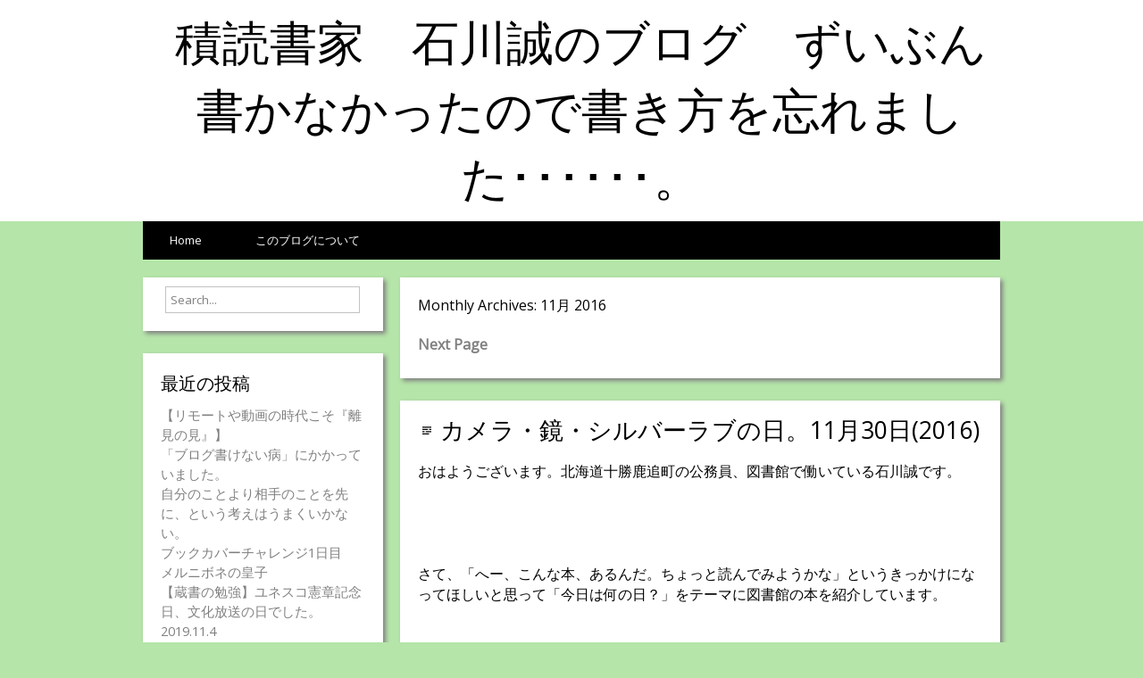

--- FILE ---
content_type: text/html; charset=UTF-8
request_url: http://shikaoi-hana.sakura.ne.jp/wp/?m=201611
body_size: 110754
content:
<!DOCTYPE html>
<html lang="ja">

<head>

<meta charset="UTF-8" />

<meta name="viewport" content="width=device-width">

<title>11月 | 2016 | 積読書家　石川誠のブログ　ずいぶん書かなかったので書き方を忘れました･･････。</title>

<link rel="profile" href="http://gmpg.org/xfn/11" />

<link rel="pingback" href="http://shikaoi-hana.sakura.ne.jp/wp/xmlrpc.php" />

<link rel='dns-prefetch' href='//s0.wp.com' />
<link rel='dns-prefetch' href='//fonts.googleapis.com' />
<link rel='dns-prefetch' href='//s.w.org' />
<link rel="alternate" type="application/rss+xml" title="積読書家　石川誠のブログ　ずいぶん書かなかったので書き方を忘れました･･････。 &raquo; フィード" href="http://shikaoi-hana.sakura.ne.jp/wp/?feed=rss2" />
<link rel="alternate" type="application/rss+xml" title="積読書家　石川誠のブログ　ずいぶん書かなかったので書き方を忘れました･･････。 &raquo; コメントフィード" href="http://shikaoi-hana.sakura.ne.jp/wp/?feed=comments-rss2" />
		<script type="text/javascript">
			window._wpemojiSettings = {"baseUrl":"https:\/\/s.w.org\/images\/core\/emoji\/11\/72x72\/","ext":".png","svgUrl":"https:\/\/s.w.org\/images\/core\/emoji\/11\/svg\/","svgExt":".svg","source":{"concatemoji":"http:\/\/shikaoi-hana.sakura.ne.jp\/wp\/wp-includes\/js\/wp-emoji-release.min.js?ver=4.9.26"}};
			!function(e,a,t){var n,r,o,i=a.createElement("canvas"),p=i.getContext&&i.getContext("2d");function s(e,t){var a=String.fromCharCode;p.clearRect(0,0,i.width,i.height),p.fillText(a.apply(this,e),0,0);e=i.toDataURL();return p.clearRect(0,0,i.width,i.height),p.fillText(a.apply(this,t),0,0),e===i.toDataURL()}function c(e){var t=a.createElement("script");t.src=e,t.defer=t.type="text/javascript",a.getElementsByTagName("head")[0].appendChild(t)}for(o=Array("flag","emoji"),t.supports={everything:!0,everythingExceptFlag:!0},r=0;r<o.length;r++)t.supports[o[r]]=function(e){if(!p||!p.fillText)return!1;switch(p.textBaseline="top",p.font="600 32px Arial",e){case"flag":return s([55356,56826,55356,56819],[55356,56826,8203,55356,56819])?!1:!s([55356,57332,56128,56423,56128,56418,56128,56421,56128,56430,56128,56423,56128,56447],[55356,57332,8203,56128,56423,8203,56128,56418,8203,56128,56421,8203,56128,56430,8203,56128,56423,8203,56128,56447]);case"emoji":return!s([55358,56760,9792,65039],[55358,56760,8203,9792,65039])}return!1}(o[r]),t.supports.everything=t.supports.everything&&t.supports[o[r]],"flag"!==o[r]&&(t.supports.everythingExceptFlag=t.supports.everythingExceptFlag&&t.supports[o[r]]);t.supports.everythingExceptFlag=t.supports.everythingExceptFlag&&!t.supports.flag,t.DOMReady=!1,t.readyCallback=function(){t.DOMReady=!0},t.supports.everything||(n=function(){t.readyCallback()},a.addEventListener?(a.addEventListener("DOMContentLoaded",n,!1),e.addEventListener("load",n,!1)):(e.attachEvent("onload",n),a.attachEvent("onreadystatechange",function(){"complete"===a.readyState&&t.readyCallback()})),(n=t.source||{}).concatemoji?c(n.concatemoji):n.wpemoji&&n.twemoji&&(c(n.twemoji),c(n.wpemoji)))}(window,document,window._wpemojiSettings);
		</script>
		<style type="text/css">
img.wp-smiley,
img.emoji {
	display: inline !important;
	border: none !important;
	box-shadow: none !important;
	height: 1em !important;
	width: 1em !important;
	margin: 0 .07em !important;
	vertical-align: -0.1em !important;
	background: none !important;
	padding: 0 !important;
}
</style>
<link rel='stylesheet' id='font-awesome-css'  href='http://shikaoi-hana.sakura.ne.jp/wp/wp-content/plugins/vk-post-author-display/inc/font-awesome/versions/5.6.0/css/all.min.css?ver=5.6' type='text/css' media='all' />
<link rel='stylesheet' id='newbar-font-css'  href='//fonts.googleapis.com/css?family=Open+Sans' type='text/css' media='all' />
<link rel='stylesheet' id='newbar-style-css'  href='http://shikaoi-hana.sakura.ne.jp/wp/wp-content/themes/newbar/style.css?ver=4.9.26' type='text/css' media='all' />
<link rel='stylesheet' id='genericons-css'  href='http://shikaoi-hana.sakura.ne.jp/wp/wp-content/plugins/jetpack/_inc/genericons/genericons/genericons.css?ver=3.1' type='text/css' media='all' />
<link rel='stylesheet' id='jetpack_css-css'  href='http://shikaoi-hana.sakura.ne.jp/wp/wp-content/plugins/jetpack/css/jetpack.css?ver=5.7.5' type='text/css' media='all' />
<script type='text/javascript' src='http://shikaoi-hana.sakura.ne.jp/wp/wp-includes/js/jquery/jquery.js?ver=1.12.4'></script>
<script type='text/javascript' src='http://shikaoi-hana.sakura.ne.jp/wp/wp-includes/js/jquery/jquery-migrate.min.js?ver=1.4.1'></script>
<link rel='https://api.w.org/' href='http://shikaoi-hana.sakura.ne.jp/wp/index.php?rest_route=/' />
<link rel="EditURI" type="application/rsd+xml" title="RSD" href="http://shikaoi-hana.sakura.ne.jp/wp/xmlrpc.php?rsd" />
<link rel="wlwmanifest" type="application/wlwmanifest+xml" href="http://shikaoi-hana.sakura.ne.jp/wp/wp-includes/wlwmanifest.xml" /> 
<meta name="generator" content="WordPress 4.9.26" />
<style data-context="foundation-flickity-css">/*! Flickity v2.0.2
http://flickity.metafizzy.co
---------------------------------------------- */.flickity-enabled{position:relative}.flickity-enabled:focus{outline:0}.flickity-viewport{overflow:hidden;position:relative;height:100%}.flickity-slider{position:absolute;width:100%;height:100%}.flickity-enabled.is-draggable{-webkit-tap-highlight-color:transparent;tap-highlight-color:transparent;-webkit-user-select:none;-moz-user-select:none;-ms-user-select:none;user-select:none}.flickity-enabled.is-draggable .flickity-viewport{cursor:move;cursor:-webkit-grab;cursor:grab}.flickity-enabled.is-draggable .flickity-viewport.is-pointer-down{cursor:-webkit-grabbing;cursor:grabbing}.flickity-prev-next-button{position:absolute;top:50%;width:44px;height:44px;border:none;border-radius:50%;background:#fff;background:hsla(0,0%,100%,.75);cursor:pointer;-webkit-transform:translateY(-50%);transform:translateY(-50%)}.flickity-prev-next-button:hover{background:#fff}.flickity-prev-next-button:focus{outline:0;box-shadow:0 0 0 5px #09f}.flickity-prev-next-button:active{opacity:.6}.flickity-prev-next-button.previous{left:10px}.flickity-prev-next-button.next{right:10px}.flickity-rtl .flickity-prev-next-button.previous{left:auto;right:10px}.flickity-rtl .flickity-prev-next-button.next{right:auto;left:10px}.flickity-prev-next-button:disabled{opacity:.3;cursor:auto}.flickity-prev-next-button svg{position:absolute;left:20%;top:20%;width:60%;height:60%}.flickity-prev-next-button .arrow{fill:#333}.flickity-page-dots{position:absolute;width:100%;bottom:-25px;padding:0;margin:0;list-style:none;text-align:center;line-height:1}.flickity-rtl .flickity-page-dots{direction:rtl}.flickity-page-dots .dot{display:inline-block;width:10px;height:10px;margin:0 8px;background:#333;border-radius:50%;opacity:.25;cursor:pointer}.flickity-page-dots .dot.is-selected{opacity:1}</style><style data-context="foundation-slideout-css">.slideout-menu{position:fixed;left:0;top:0;bottom:0;right:auto;z-index:0;width:256px;overflow-y:auto;-webkit-overflow-scrolling:touch;display:none}.slideout-menu.pushit-right{left:auto;right:0}.slideout-panel{position:relative;z-index:1;will-change:transform}.slideout-open,.slideout-open .slideout-panel,.slideout-open body{overflow:hidden}.slideout-open .slideout-menu{display:block}.pushit{display:none}</style>
<link rel='dns-prefetch' href='//v0.wordpress.com'/>
<style type='text/css'>img#wpstats{display:none}</style>		<style type="text/css">.recentcomments a{display:inline !important;padding:0 !important;margin:0 !important;}</style>
		<style type="text/css" id="custom-background-css">
body.custom-background { background-color: #b5e5a9; }
</style>
<style>.ios7.web-app-mode.has-fixed header{ background-color: rgba(3,122,221,.88);}</style></head>

<body class="archive date custom-background fa_v5_css">

<div id="container">
<div id="header">
    
        <div class='site-title'><a href='http://shikaoi-hana.sakura.ne.jp/wp/' title='積読書家　石川誠のブログ　ずいぶん書かなかったので書き方を忘れました･･････。' rel='home'>積読書家　石川誠のブログ　ずいぶん書かなかったので書き方を忘れました･･････。</a></div>


</div>

</div>

<div id="wrapper">

<div id="container3">
<div class="navtop">
<div class="navmenu"><ul>
<li ><a href="http://shikaoi-hana.sakura.ne.jp/wp/">Home</a></li><li class="page_item page-item-2"><a href="http://shikaoi-hana.sakura.ne.jp/wp/?page_id=2">このブログについて</a></li>
</ul></div>
</div>
</div>
<div id="main">

<div id="content">

<div class="pagiwrapper">

					Monthly Archives: 11月 2016
<h4 class="delimiter">
<a href="http://shikaoi-hana.sakura.ne.jp/wp/?m=201611&#038;paged=2" >Next Page</a></h4>

</div>


<div class="postwrapper">

<div id="post-1262" class="post-1262 post type-post status-publish format-standard hentry category-14 category-13 category-6">

<div class="post-title"><a href="http://shikaoi-hana.sakura.ne.jp/wp/?p=1262" title="カメラ・鏡・シルバーラブの日。11月30日(2016)">カメラ・鏡・シルバーラブの日。11月30日(2016)</a></div>


<p><span style="font-family: 'AR P丸ゴシック体M';"><span style="color: #000000;">おはようございます。北海道十勝鹿追町の公務員、図書館で働いている石川誠です。</span></span></p>
<p><span lang="EN-US" style="font-family: 'AR P丸ゴシック体M';"><span style="color: #000000;"> </span></span></p>
<p><span lang="EN-US" style="font-family: 'AR P丸ゴシック体M';"><span style="color: #000000;"> </span></span></p>
<p><span style="font-family: 'AR P丸ゴシック体M';"><span style="color: #000000;">さて、「へー、こんな本、あるんだ。ちょっと読んでみようかな」というきっかけになってほしいと思って「今日は何の日？」をテーマに図書館の本を紹介しています。</span></span></p>
<p><span lang="EN-US" style="font-family: 'AR P丸ゴシック体M';"><span style="color: #000000;"> </span></span></p>
<p><span style="font-family: 'AR P丸ゴシック体M';"><span style="color: #000000;">田中みのるさんのメルマガによると<span lang="EN-US">(</span>田中さんのホームページでも調べられます<span lang="EN-US">)</span>だいたい一年<span lang="EN-US">365</span>日、「何かの日」になっているそうです。</span></span></p>
<p><span lang="EN-US" style="font-family: 'AR P丸ゴシック体M';"><span style="color: #000000;"> </span></span></p>
<p><span style="color: #000000;"><span lang="EN-US" style="font-family: 'AR P丸ゴシック体M';">11</span><span style="font-family: 'AR P丸ゴシック体M';">月<span lang="EN-US">30</span>日はこんな日です。</span></span></p>
<p><span lang="EN-US"><span style="color: #000000; font-family: 游ゴシック;"> </span></span></p>
<p><span style="color: #000000; font-family: 游ゴシック;">カメラの日<span lang="EN-US">(</span>オートフォーカスカメラの日<span lang="EN-US">)</span>、鏡の日、シルバーラブの日、本みりんの日</span></p>
<p><span lang="EN-US" style="font-family: 'AR P丸ゴシック体M';"><span style="color: #000000;"> </span></span></p>
<p><span style="font-family: 'AR P丸ゴシック体M';"><span style="color: #000000;">昭和<span lang="EN-US">52</span>年、世界初のオートフォーカスカメラ、「コニカ<span lang="EN-US">C35AF</span>」が発売されました。</span></span></p>
<p><span lang="EN-US" style="font-family: 'AR P丸ゴシック体M';"><span style="color: #000000;"> </span></span></p>
<p><span style="font-family: 'AR P丸ゴシック体M';"><span style="color: #000000;">…、昭和<span lang="EN-US">52</span>年まで、無かったんですね。</span></span></p>
<p><span style="color: #000000;"><span lang="EN-US" style="font-family: 'AR P丸ゴシック体M';">1977</span><span style="font-family: 'AR P丸ゴシック体M';">年なので、ほぼ<span lang="EN-US">40</span>年が経ち、いまや携帯電話と合体して、撮った写真は自動で修正されてその場で世界中に配信される時代、これからどうなるのか予想がつきません。</span></span></p>
<p><span lang="EN-US" style="font-family: 'AR P丸ゴシック体M';"><span style="color: #000000;"> </span></span></p>
<p><span style="font-family: 'AR P丸ゴシック体M';"><span style="color: #000000;">「クラシックカメラ博物館」安藤嘉信　日本カメラ社　<span lang="EN-US">2003</span>年刊行</span></span></p>
<p><span style="font-family: 'AR P丸ゴシック体M';"><span style="color: #000000;">いまや、デジカメすら使う回数がめっきり減った時代。でも、好きな方はカメラごとの味わいを感じています。</span></span></p>
<p><span lang="EN-US" style="font-family: 'AR P丸ゴシック体M';"><span style="color: #000000;"> </span></span></p>
<p><span lang="EN-US" style="font-family: 'AR P丸ゴシック体M';"><span style="color: #000000;"> </span></span></p>
<p><span style="font-family: 'AR P丸ゴシック体M';"><span style="color: #000000;">鏡の日でした。</span></span></p>
<p><span style="font-family: 'AR P丸ゴシック体M';"><span style="color: #000000;">「学校の鏡のなぞ」日本児童文学者協会　偕成社</span></span></p>
<p><span style="font-family: 'AR P丸ゴシック体M';"><span style="color: #000000;">こどもに大人気の、怖い話のほんです。</span></span></p>
<p><span style="font-family: 'AR P丸ゴシック体M';"><span style="color: #000000;">そこにいないはずのものが映る…？　</span></span></p>
<p><span style="font-family: 'AR P丸ゴシック体M';"><span style="color: #000000;">ここではない世界への入り口…？</span></span></p>
<p><span style="font-family: 'AR P丸ゴシック体M';"><span style="color: #000000;">誰もいないはずの深夜の学校で、なにがおきるのか…？</span></span></p>
<p><span lang="EN-US" style="font-family: 'AR P丸ゴシック体M';"><span style="color: #000000;"> </span></span></p>
<p><span style="font-family: 'AR P丸ゴシック体M';"><span style="color: #000000;">学校の鏡、ロマンがあります。</span></span></p>
<p><span lang="EN-US" style="font-family: 'AR P丸ゴシック体M';"><span style="color: #000000;"> </span></span></p>
<p><span lang="EN-US" style="font-family: 'AR P丸ゴシック体M';"><span style="color: #000000;"> </span></span></p>
<p><span style="font-family: 'AR P丸ゴシック体M';"><span style="color: #000000;">シルバーラブの日でした。</span></span></p>
<p><span style="font-family: 'AR P丸ゴシック体M';"><span style="color: #000000;">「老いらくの恋」佐藤雅美　文藝春秋　<span lang="EN-US">2010</span>年刊行</span></span></p>
<p><span style="font-family: 'AR P丸ゴシック体M';"><span style="color: #000000;">とんでもない大金持ちで年配の紳士が独身でいると、いろんな人がお近づきになりに来るそうです。純粋な恋愛ができるのか、財産にとらわれるのか…。</span></span></p>
<p><span style="font-family: 'AR P丸ゴシック体M';"><span style="color: #000000;">こちらは時代小説なので、現実を忘れて楽しみましょう。</span></span></p>
<p><span lang="EN-US" style="font-family: 'AR P丸ゴシック体M';"><span style="color: #000000;"> </span></span></p>
<p><span lang="EN-US" style="font-family: 'AR P丸ゴシック体M';"><span style="color: #000000;"> </span></span></p>
<p><span lang="EN-US" style="font-family: 'AR P丸ゴシック体M';"><span style="color: #000000;"> </span></span></p>
<p><span style="font-family: 'AR P丸ゴシック体M';"><span style="color: #000000;">今日はこの辺りで。</span></span></p>
<p><span lang="EN-US" style="font-family: 'AR P丸ゴシック体M';"><span style="color: #000000;"> </span></span></p>
<p><span style="font-family: 'AR P丸ゴシック体M';"><span style="color: #000000;">鹿追町図書館、水曜日は午前<span lang="EN-US">10</span>時から午後<span lang="EN-US">6</span>時までの開館です。</span></span></p>
<p><span lang="EN-US" style="font-family: 'AR P丸ゴシック体M';"><span style="color: #000000;"> </span></span></p>
<p><span style="font-family: 'AR P丸ゴシック体M';"><span style="color: #000000;">それでは～。</span></span></p>
<p><span lang="EN-US" style="font-family: 'AR P丸ゴシック体M';"><span style="color: #000000;"> </span></span></p>
<p>&nbsp;</p>

</div>

<div class="commentstext">
Posted on <a href="http://shikaoi-hana.sakura.ne.jp/wp/?p=1262" title="カメラ・鏡・シルバーラブの日。11月30日(2016)">2016年11月30日, 8:10 AM</a> By <a href="http://shikaoi-hana.sakura.ne.jp/wp/?author=1" title="石川 誠 の投稿" rel="author">石川 誠</a><div class="delimiter"></div>
<a href="http://shikaoi-hana.sakura.ne.jp/wp/?p=1262#respond" class="comments-link" >No comments yet</a> Categories: <a href="http://shikaoi-hana.sakura.ne.jp/wp/?cat=14" rel="category">何の日</a>, <a href="http://shikaoi-hana.sakura.ne.jp/wp/?cat=13" rel="category">図書館</a>, <a href="http://shikaoi-hana.sakura.ne.jp/wp/?cat=6" rel="category">本</a> </div>

</div>


<div class="postwrapper">

<div id="post-1257" class="post-1257 post type-post status-publish format-standard hentry category-16 category-14 category-13 category-6">

<div class="post-title"><a href="http://shikaoi-hana.sakura.ne.jp/wp/?p=1257" title="学びの日々。11月29日(2016)">学びの日々。11月29日(2016)</a></div>


<p><span style="font-family: 'AR P丸ゴシック体M';"><span style="color: #000000;">おはようございます。北海道十勝鹿追町の公務員、図書館で働いている石川誠です。</span></span></p>
<p><span lang="EN-US" style="font-family: 'AR P丸ゴシック体M';"><span style="color: #000000;"> </span></span></p>
<p><span style="font-family: 'AR P丸ゴシック体M';"><span style="color: #000000;">昨日は、圧倒的な方たちのお話を聞きました</span></span></p>
<div id="attachment_1258" style="width: 310px" class="wp-caption alignnone"><a href="http://shikaoi-hana.sakura.ne.jp/wp/wp-content/uploads/2016/11/修了.jpg"><img class="size-medium wp-image-1258" src="http://shikaoi-hana.sakura.ne.jp/wp/wp-content/uploads/2016/11/修了-300x225.jpg" alt="エクスマ塾修了の証をいただきました。 記念撮影、カメラマンから「笑って―」と言われて笑顔を作るも、中途半端などや顔に。" width="300" height="225" srcset="http://shikaoi-hana.sakura.ne.jp/wp/wp-content/uploads/2016/11/修了-300x225.jpg 300w, http://shikaoi-hana.sakura.ne.jp/wp/wp-content/uploads/2016/11/修了-768x576.jpg 768w, http://shikaoi-hana.sakura.ne.jp/wp/wp-content/uploads/2016/11/修了-1024x768.jpg 1024w" sizes="(max-width: 300px) 100vw, 300px" /></a><p class="wp-caption-text">エクスマ塾修了の証をいただきました。<br />記念撮影、カメラマンから「笑って―」と言われて笑顔を作るも、中途半端なドヤ顔に。</p></div>
<p>&nbsp;</p>
<p><span style="font-family: 'AR P丸ゴシック体M';"><span style="color: #000000;">後でまとめてみたいと思いますが、ボリュームがあり過ぎました。書けるかな。</span></span></p>
<p><span lang="EN-US" style="font-family: 'AR P丸ゴシック体M';"><span style="color: #000000;"> </span></span></p>
<p><span lang="EN-US" style="font-family: 'AR P丸ゴシック体M';"><span style="color: #000000;"> </span></span></p>
<p><span style="font-family: 'AR P丸ゴシック体M';"><span style="color: #000000;">さて、「へー、こんな本、あるんだ。ちょっと読んでみようかな」というきっかけになってほしいと思って「今日は何の日？」をテーマに図書館の本を紹介しています。</span></span></p>
<p><span lang="EN-US" style="font-family: 'AR P丸ゴシック体M';"><span style="color: #000000;"> </span></span></p>
<p><span style="font-family: 'AR P丸ゴシック体M';"><span style="color: #000000;">田中みのるさんのメルマガによると<span lang="EN-US">(</span>田中さんのホームページでも調べられます<span lang="EN-US">)</span>だいたい一年<span lang="EN-US">365</span>日、「何かの日」になっているそうです。</span></span></p>
<p><span lang="EN-US" style="font-family: 'AR P丸ゴシック体M';"><span style="color: #000000;"> </span></span></p>
<p><span style="color: #000000;"><span lang="EN-US" style="font-family: 'AR P丸ゴシック体M';">11</span><span style="font-family: 'AR P丸ゴシック体M';">月<span lang="EN-US">29</span>日はこんな日です。</span></span></p>
<p><span lang="EN-US"><span style="color: #000000; font-family: 游ゴシック;"> </span></span></p>
<p><span style="color: #000000; font-family: 游ゴシック;">議会開設記念日、いい服の日、いい肉の日</span></p>
<p><span lang="EN-US" style="font-family: 'AR P丸ゴシック体M';"><span style="color: #000000;"> </span></span></p>
<p><span style="color: #000000;"><span lang="EN-US" style="font-family: 'AR P丸ゴシック体M';">1890</span><span style="font-family: 'AR P丸ゴシック体M';">年<span lang="EN-US">(</span>明治<span lang="EN-US">23</span>年<span lang="EN-US">)</span>の今日、初の帝国議会が開かれたことに由来するそうです。</span></span></p>
<p><span style="font-family: 'AR P丸ゴシック体M';"><span style="color: #000000;">『帝国議会』って、かっこいい響きですよね。</span></span></p>
<p><span style="font-family: 'AR P丸ゴシック体M';"><span style="color: #000000;">みんなピシッとしていて、居眠りする人は居なそうな雰囲気です。</span></span></p>
<p><span lang="EN-US" style="font-family: 'AR P丸ゴシック体M';"><span style="color: #000000;"> </span></span></p>
<p><span style="font-family: 'AR P丸ゴシック体M';"><span style="color: #000000;">「日本議会史録」内田健三〔ほか〕<span lang="EN-US">/</span>編集　第一法規出版　<span lang="EN-US">1990</span>年刊行</span></span></p>
<p><span style="font-family: 'AR P丸ゴシック体M';"><span style="color: #000000;">そうそう読まれる本ではないのですが、必要な本です。</span></span></p>
<p><span lang="EN-US" style="font-family: 'AR P丸ゴシック体M';"><span style="color: #000000;"> </span></span></p>
<p><span lang="EN-US" style="font-family: 'AR P丸ゴシック体M';"><span style="color: #000000;"> </span></span></p>
<p><span style="font-family: 'AR P丸ゴシック体M';"><span style="color: #000000;">語呂合わせで、いい服の日でした。</span></span></p>
<p><span style="font-family: 'AR P丸ゴシック体M';"><span style="color: #000000;">「ファッションコミュニケーション<span lang="EN-US">(</span>魅せる服<span lang="EN-US">)</span>」高田敏代　東方出版　<span lang="EN-US">2016</span>年刊行</span></span></p>
<p><span style="font-family: 'AR P丸ゴシック体M';"><span style="color: #000000;">オシャレって、実は抵抗がありました。</span></span></p>
<p><span lang="EN-US" style="font-family: 'AR P丸ゴシック体M';"><span style="color: #000000;"> </span></span></p>
<p><span style="font-family: 'AR P丸ゴシック体M';"><span style="color: #000000;">「人は見た目が<span lang="EN-US">9</span>割」竹内一郎　新潮社　<span lang="EN-US">2005</span>年刊行</span></span></p>
<p><span style="font-family: 'AR P丸ゴシック体M';"><span style="color: #000000;">ブームになったこの本、もう<span lang="EN-US">11</span>年前のタイトルなんですね。</span></span></p>
<p><span style="font-family: 'AR P丸ゴシック体M';"><span style="color: #000000;">『人は見た目じゃない<span lang="EN-US">!</span>』と、いろんなところで聞いて育った身には衝撃でした。</span></span></p>
<p><span style="font-family: 'AR P丸ゴシック体M';"><span style="color: #000000;">オシャレに抵抗があるのは、そこに力を入れると、『人間は中身だ』ということに反する気がしていたのです。</span></span></p>
<p><span style="font-family: 'AR P丸ゴシック体M';"><span style="color: #000000;">『衣食足りて礼節を知る』って言葉もあるのにね。</span></span></p>
<p><span lang="EN-US" style="font-family: 'AR P丸ゴシック体M';"><span style="color: #000000;"> </span></span></p>
<p><span style="font-family: 'AR P丸ゴシック体M';"><span style="color: #000000;">「デキる<span lang="EN-US">! </span>男の『見た目』塾<span lang="EN-US">(</span>仕事力・恋愛力・人間力アップ<span lang="EN-US">)</span>」鶴野充茂　西東社　<span lang="EN-US">2007</span>年刊行</span></span></p>
<p><span style="font-family: 'AR P丸ゴシック体M';"><span style="color: #000000;">エクスマ塾の次は、ここに入塾か。</span></span></p>
<p><span lang="EN-US" style="font-family: 'AR P丸ゴシック体M';"><span style="color: #000000;"> </span></span></p>
<p><span lang="EN-US" style="font-family: 'AR P丸ゴシック体M';"><span style="color: #000000;"> </span></span></p>
<p><span style="font-family: 'AR P丸ゴシック体M';"><span style="color: #000000;">語呂合わせで、いい肉の日でした。</span></span></p>
<p><span lang="EN-US" style="font-family: 'AR P丸ゴシック体M';"><span style="color: #000000;"> </span></span></p>
<p><span style="font-family: 'AR P丸ゴシック体M';"><span style="color: #000000;">「うまい肉の科学<span lang="EN-US">(</span>牛・豚・鶏・羊・猪・鹿・馬まで肉好きなら読まずにはいられない<span lang="EN-US">!)</span>」肉食研究会　ソフトバンククリエイティブ</span></span></p>
<p><span style="font-family: 'AR P丸ゴシック体M';"><span style="color: #000000;">美味しい肉と、そうでない肉はどこで分かれるのか。</span></span></p>
<p><span style="font-family: 'AR P丸ゴシック体M';"><span style="color: #000000;">家畜の育て方？　工場での加工法？　調理人の腕？</span></span></p>
<p><span lang="EN-US" style="font-family: 'AR P丸ゴシック体M';"><span style="color: #000000;"> </span></span></p>
<p><span lang="EN-US" style="font-family: 'AR P丸ゴシック体M';"><span style="color: #000000;"> </span></span></p>
<p><span style="font-family: 'AR P丸ゴシック体M';"><span style="color: #000000;">今日はこの辺りで。</span></span></p>
<p><span lang="EN-US" style="font-family: 'AR P丸ゴシック体M';"><span style="color: #000000;"> </span></span></p>
<p><span style="font-family: 'AR P丸ゴシック体M';"><span style="color: #000000;">鹿追町図書館、火曜日は午前<span lang="EN-US">10</span>時から午後<span lang="EN-US">6</span>時までの開館です。</span></span></p>
<p><span style="font-family: 'AR P丸ゴシック体M';"><span style="color: #000000;">金曜日だけ、午後<span lang="EN-US">7</span>時までです。</span></span></p>
<p><span lang="EN-US" style="font-family: 'AR P丸ゴシック体M';"><span style="color: #000000;"> </span></span></p>
<p><span style="font-family: 'AR P丸ゴシック体M';"><span style="color: #000000;">ということを一年くらい毎日書いています。</span></span></p>
<p><span lang="EN-US" style="font-family: 'AR P丸ゴシック体M';"><span style="color: #000000;"> </span></span></p>
<p><span style="font-family: 'AR P丸ゴシック体M';"><span style="color: #000000;">でも、来館した方に、「ご存知ですか？」って聞いたら、だいたい「知らなかった」って、おっしゃいます。</span></span></p>
<p><span lang="EN-US" style="font-family: 'AR P丸ゴシック体M';"><span style="color: #000000;"> </span></span></p>
<p><span style="font-family: 'AR P丸ゴシック体M';"><span style="color: #000000;">ブログの書き方でいろいろ悩むことはあるけど、「べつに対して見られてないので好きに書いたらええよ」とおっしゃる先達のお言葉をいただいたので、もっと気楽に書いてみよー。</span></span></p>
<p><span lang="EN-US" style="font-family: 'AR P丸ゴシック体M';"><span style="color: #000000;"> </span></span></p>
<p><span style="font-family: 'AR P丸ゴシック体M';"><span style="color: #000000;">それでは～。</span></span></p>
<p><span lang="EN-US" style="font-family: 'AR P丸ゴシック体M';"><span style="color: #000000;"> </span></span></p>
<p>&nbsp;</p>

</div>

<div class="commentstext">
Posted on <a href="http://shikaoi-hana.sakura.ne.jp/wp/?p=1257" title="学びの日々。11月29日(2016)">2016年11月29日, 10:48 AM</a> By <a href="http://shikaoi-hana.sakura.ne.jp/wp/?author=1" title="石川 誠 の投稿" rel="author">石川 誠</a><div class="delimiter"></div>
<a href="http://shikaoi-hana.sakura.ne.jp/wp/?p=1257#respond" class="comments-link" >No comments yet</a> Categories: <a href="http://shikaoi-hana.sakura.ne.jp/wp/?cat=16" rel="category">エクスマ</a>, <a href="http://shikaoi-hana.sakura.ne.jp/wp/?cat=14" rel="category">何の日</a>, <a href="http://shikaoi-hana.sakura.ne.jp/wp/?cat=13" rel="category">図書館</a>, <a href="http://shikaoi-hana.sakura.ne.jp/wp/?cat=6" rel="category">本</a> </div>

</div>


<div class="postwrapper">

<div id="post-1254" class="post-1254 post type-post status-publish format-standard hentry category-36 category-14 category-13 category-6">

<div class="post-title"><a href="http://shikaoi-hana.sakura.ne.jp/wp/?p=1254" title="立てつづけに名人に合う日々。充実している11月28日(2016)">立てつづけに名人に合う日々。充実している11月28日(2016)</a></div>


<p>おはようございます。北海道十勝鹿追町の公務員、図書館で働いている石川誠です。</p>
<p>&nbsp;</p>
<p>昨日は十勝人形劇フェスティバルの公演を見てきました。時間の関係で一部しか見られなかったのですが、『和気ちゃん』さんの舞台が見られました。</p>
<p>長年取り組んでいる方の、間の取り方、話し方(演じ方)のリズム、音程、場の空気のとらえ方と作り方、圧巻でした。</p>
<div id="attachment_1255" style="width: 310px" class="wp-caption alignnone"><a href="http://shikaoi-hana.sakura.ne.jp/wp/wp-content/uploads/2016/11/2016.11.27十勝人形劇フェスティバル.jpg"><img class="size-medium wp-image-1255" src="http://shikaoi-hana.sakura.ne.jp/wp/wp-content/uploads/2016/11/2016.11.27十勝人形劇フェスティバル-300x225.jpg" alt="こどもを惹きつけるのは大人に話を聞いてもらうより難しいです。こどもが椅子から立ち上がり、近くに行って一緒に動きを真似しだしたとき、「すごいな」と感じました。" width="300" height="225" srcset="http://shikaoi-hana.sakura.ne.jp/wp/wp-content/uploads/2016/11/2016.11.27十勝人形劇フェスティバル-300x225.jpg 300w, http://shikaoi-hana.sakura.ne.jp/wp/wp-content/uploads/2016/11/2016.11.27十勝人形劇フェスティバル-768x576.jpg 768w, http://shikaoi-hana.sakura.ne.jp/wp/wp-content/uploads/2016/11/2016.11.27十勝人形劇フェスティバル-1024x768.jpg 1024w" sizes="(max-width: 300px) 100vw, 300px" /></a><p class="wp-caption-text">こどもを惹きつけるのは大人に話を聞いてもらうより難しいです。こどもが椅子から立ち上がり、近くに行って一緒に動きを真似しだしたとき、「すごいな」と感じました。</p></div>
<p>&nbsp;</p>
<p>今週は、絵本パフォーマーの岸田典大さん、根室市図書館長で読み聞かせの、松永伊知子さん、人形劇の和気ちゃんさんと、スゴイ人を見過ぎで圧倒されていますが、今日もスゴイ人と会えるので、楽しみです。</p>
<p>&nbsp;</p>
<p>&nbsp;</p>
<p>さてさて、「へー、こんな本、あるんだ。ちょっと読んでみようかな」というきっかけになってほしいと思って「今日は何の日？」をテーマに図書館の本を紹介しています。</p>
<p>&nbsp;</p>
<p>田中みのるさんのメルマガによると(田中さんのホームページでも調べられます)だいたい一年365日、「何かの日」になっているそうです。</p>
<p>&nbsp;</p>
<p>11月27日はこんな日です。</p>
<p>&nbsp;</p>
<p>税関記念日、太平洋記念日、洗車の日</p>
<p>&nbsp;</p>
<p>税関記念日でした。</p>
<p>&nbsp;</p>
<p>「大阪国際空港殺人事件(税関検査官・陽子の推理)」山村美紗　講談社　1987年刊行</p>
<p>ボクは日本から出たことがないので、税関は体験がありませんでした。</p>
<p>麻薬とか、病気とか、ヤバい人とかを食い止める大事な場所なんですよね。</p>
<p>&nbsp;</p>
<p>&nbsp;</p>
<p>太平洋記念日でした。</p>
<p>『太平洋』の名は、マゼランの大航海のときに、天候が良くて平和な日が続いたため、『平和な・穏やかな』ということからPacific Oceanとつけられたそうです。ふむふむ。</p>
<p>&nbsp;</p>
<p>「南太平洋の旅(何もなくて豊かな島)」崎山克彦　新潮社　1999年刊行</p>
<p>太平洋をヨットの旅。訪れる島で初めて会う人と陽気に語らい、仲良くなって宴会、そしてまた次の島へ…。あったかい太平洋に包まれる、こういう暮らしもあるんだなぁ。</p>
<p>&nbsp;</p>
<p>「あきらめたから、生きられた(太平洋37日間漂流船長はなぜ生還できたのか)」武智三繁　小学館</p>
<p>そんな太平洋で、ピンチに陥ることもあります。そんな中、生き延びられたのは必死になったからではなく、やれることはやって、あとはしょうがない、という悟りの境地にいたからだという体験でした。</p>
<p>&nbsp;</p>
<p>船が沈没したときに、意外にも泳げない方が泳げる方より救助されるケースがある、ということを以前に別の本で読んだことがあります。</p>
<p>泳げる人は、頑張って泳いで、体力を使い果たしてしまい、泳げない人はなんか浮いているものにつかまって漂っているところを助けられることがあるそうです。</p>
<p>それを読んだ少年のボクは、泳ぎがうまくなるのは諦めて、そんなときにはとりあえずなにかつかめるものを探そうと思いました。</p>
<p>&nbsp;</p>
<p>&nbsp;</p>
<p>洗車の日でした。</p>
<p>「車を長持ちさせる実用洗車マニュアル」成美堂出版編集部　成美堂出版</p>
<p>おお!　この本、探してました!</p>
<p>(別に探してなかったけど、自分の思っていることが満たされる本に出会うとこんな気分になります)</p>
<p>読んでみよ～っと。</p>
<p>&nbsp;</p>
<p>&nbsp;</p>
<p>今日はこの辺りで。</p>
<p>&nbsp;</p>
<p>鹿追町図書館、月曜日は休館日となります。返却は、自動ドア横の返却ポストにお願いいたします～。</p>
<p>&nbsp;</p>
<p>それでは～。</p>
<p>&nbsp;</p>

</div>

<div class="commentstext">
Posted on <a href="http://shikaoi-hana.sakura.ne.jp/wp/?p=1254" title="立てつづけに名人に合う日々。充実している11月28日(2016)">2016年11月28日, 8:53 AM</a> By <a href="http://shikaoi-hana.sakura.ne.jp/wp/?author=1" title="石川 誠 の投稿" rel="author">石川 誠</a><div class="delimiter"></div>
<a href="http://shikaoi-hana.sakura.ne.jp/wp/?p=1254#respond" class="comments-link" >No comments yet</a> Categories: <a href="http://shikaoi-hana.sakura.ne.jp/wp/?cat=36" rel="category">イベント</a>, <a href="http://shikaoi-hana.sakura.ne.jp/wp/?cat=14" rel="category">何の日</a>, <a href="http://shikaoi-hana.sakura.ne.jp/wp/?cat=13" rel="category">図書館</a>, <a href="http://shikaoi-hana.sakura.ne.jp/wp/?cat=6" rel="category">本</a> </div>

</div>


<div class="postwrapper">

<div id="post-1250" class="post-1250 post type-post status-publish format-standard hentry category-36 category-14 category-13 category-6">

<div class="post-title"><a href="http://shikaoi-hana.sakura.ne.jp/wp/?p=1250" title="根室市図書館長、松永伊知子さんのお話の余韻に浸る11月27日(2016)">根室市図書館長、松永伊知子さんのお話の余韻に浸る11月27日(2016)</a></div>


<p><span style="font-family: 'AR P丸ゴシック体M';"><span style="color: #000000;">おはようございます。北海道十勝鹿追町の公務員、図書館で働いている石川誠です。</span></span></p>
<p><span lang="EN-US" style="font-family: 'AR P丸ゴシック体M';"><span style="color: #000000;"> </span></span></p>
<p><span style="font-family: 'AR P丸ゴシック体M';"><span style="color: #000000;">昨日は、根室市図書館館長である松永伊知子氏の、読み聞かせ講演会がありました。</span></span></p>
<p><span style="font-family: 'AR P丸ゴシック体M';"><span style="color: #000000;">うーん、素晴らしかったです。</span></span></p>
<p><span style="font-family: 'AR P丸ゴシック体M';"><span style="color: #000000;">図書館に眠る何千何万の、作者の魂がこもった物語を見つけ出し、輝かせる『読み聞かせ』。</span></span></p>
<p><span style="font-family: 'AR P丸ゴシック体M';"><span style="color: #000000;">こんなに素敵なことをボランティアさんと図書館職員で取り組んでもらっていたんだな、と今更ながらわかりました。</span></span></p>
<p><span style="font-family: 'AR P丸ゴシック体M';"><span style="color: #000000;">スゴイことでした。</span></span></p>
<p><span style="font-family: 'AR P丸ゴシック体M';"><span style="color: #000000;">司会だったので段取りとか考えながら聞いていたのですが、それでも三回くらい泣きそうになりました。感動。</span></span></p>
<p><span lang="EN-US" style="font-family: 'AR P丸ゴシック体M';"><span style="color: #000000;"> </span></span></p>
<div id="attachment_1251" style="width: 310px" class="wp-caption alignnone"><a href="http://shikaoi-hana.sakura.ne.jp/wp/wp-content/uploads/2016/11/IMG_2843.jpg"><img class="size-medium wp-image-1251" src="http://shikaoi-hana.sakura.ne.jp/wp/wp-content/uploads/2016/11/IMG_2843-300x225.jpg" alt="本を読んでいて、声色が自然に心に入ってくる、『演じている』感がなく、人物がそこにいるように聞こえる感覚。読み聞かせの境地に達てしています。" width="300" height="225" srcset="http://shikaoi-hana.sakura.ne.jp/wp/wp-content/uploads/2016/11/IMG_2843-300x225.jpg 300w, http://shikaoi-hana.sakura.ne.jp/wp/wp-content/uploads/2016/11/IMG_2843-768x576.jpg 768w, http://shikaoi-hana.sakura.ne.jp/wp/wp-content/uploads/2016/11/IMG_2843-1024x768.jpg 1024w" sizes="(max-width: 300px) 100vw, 300px" /></a><p class="wp-caption-text">本を読んでいて、声色が自然に心に入ってくる、『演じている』感がなく、人物がそこにいるように聞こえる感覚。読み聞かせの境地にたっしています。</p></div>
<p><span lang="EN-US" style="font-family: 'AR P丸ゴシック体M';"><span style="color: #000000;"> </span></span></p>
<p><span style="font-family: 'AR P丸ゴシック体M';"><span style="color: #000000;">さて、「へー、こんな本、あるんだ。ちょっと読んでみようかな」というきっかけになってほしいと思って「今日は何の日？」をテーマに図書館の本を紹介しています。</span></span></p>
<p><span lang="EN-US" style="font-family: 'AR P丸ゴシック体M';"><span style="color: #000000;"> </span></span></p>
<p><span style="font-family: 'AR P丸ゴシック体M';"><span style="color: #000000;">田中みのるさんのメルマガによると<span lang="EN-US">(</span>田中さんのホームページでも調べられます<span lang="EN-US">)</span>だいたい一年<span lang="EN-US">365</span>日、「何かの日」になっているそうです。</span></span></p>
<p><span lang="EN-US" style="font-family: 'AR P丸ゴシック体M';"><span style="color: #000000;"> </span></span></p>
<p><span lang="EN-US" style="font-family: 'AR P丸ゴシック体M';"><span style="color: #000000;"> </span></span></p>
<p><span style="color: #000000;"><span lang="EN-US" style="font-family: 'AR P丸ゴシック体M';">11</span><span style="font-family: 'AR P丸ゴシック体M';">月<span lang="EN-US">27</span>日はこんな日です。</span></span></p>
<p><span lang="EN-US"><span style="color: #000000; font-family: 游ゴシック;"> </span></span></p>
<p><span style="color: #000000; font-family: 游ゴシック;">更生保護記念日、ノーベル賞制定記念日、いい鮒の日</span></p>
<p><span lang="EN-US" style="font-family: 'AR P丸ゴシック体M';"><span style="color: #000000;"> </span></span></p>
<p><span style="font-family: 'AR P丸ゴシック体M';"><span style="color: #000000;">更生保護記念日でした。</span></span></p>
<p><span style="font-family: 'AR P丸ゴシック体M';"><span style="color: #000000;">昭和<span lang="EN-US">27</span>年に制定されたこの日は、刑務所から出所した人たちの更生を目的としています。</span></span></p>
<p><span lang="EN-US" style="font-family: 'AR P丸ゴシック体M';"><span style="color: #000000;"> </span></span></p>
<p><span style="font-family: 'AR P丸ゴシック体M';"><span style="color: #000000;">「ちょっと気になる刑務所ライフ<span lang="EN-US">!</span>」坂本敏夫　光人社　<span lang="EN-US">2004</span>年刊行</span></span></p>
<p><span style="font-family: 'AR P丸ゴシック体M';"><span style="color: #000000;">体験したくないですが、確かに『ちょっと気になる』刑務所での暮らし。本で垣間見ることができます。</span></span></p>
<p><span lang="EN-US" style="font-family: 'AR P丸ゴシック体M';"><span style="color: #000000;"> </span></span></p>
<p><span lang="EN-US" style="font-family: 'AR P丸ゴシック体M';"><span style="color: #000000;"> </span></span></p>
<p><span style="font-family: 'AR P丸ゴシック体M';"><span style="color: #000000;">ノーベル賞制定記念日でした。</span></span></p>
<p><span style="font-family: 'AR P丸ゴシック体M';"><span style="color: #000000;">「<span lang="EN-US">10</span>分で読めるノーベル賞をとったえらい人<span lang="EN-US">(</span>キミもノーベル賞をとろう<span lang="EN-US">!)</span>」ノーベル賞受賞研究会　宝島社　<span lang="EN-US">2015</span>年刊行</span></span></p>
<p><span style="font-family: 'AR P丸ゴシック体M';"><span style="color: #000000;">子どもの頃は、偉人の本をしょっちゅう読んていたのですが、しばらくぶりに読もうかな。</span></span></p>
<p><span lang="EN-US" style="font-family: 'AR P丸ゴシック体M';"><span style="color: #000000;"> </span></span></p>
<p><span lang="EN-US" style="font-family: 'AR P丸ゴシック体M';"><span style="color: #000000;"> </span></span></p>
<p><span style="font-family: 'AR P丸ゴシック体M';"><span style="color: #000000;">いいふなの日でした。</span></span></p>
<p><span style="font-family: 'AR P丸ゴシック体M';"><span style="color: #000000;">ふなの本、ふなの本…。</span></span></p>
<p><span style="font-family: 'AR P丸ゴシック体M';"><span style="color: #000000;">見つからないので魚の本。</span></span></p>
<p><span lang="EN-US" style="font-family: 'AR P丸ゴシック体M';"><span style="color: #000000;"> </span></span></p>
<p><span style="font-family: 'AR P丸ゴシック体M';"><span style="color: #000000;">「築地市場<span lang="EN-US">(</span>絵で見る魚市場の一日<span lang="EN-US">)</span>」モリナガヨウ　小峰書店　<span lang="EN-US">2015</span>年刊行</span></span></p>
<p><span style="font-family: 'AR P丸ゴシック体M';"><span style="color: #000000;">築地も豊洲もこれからどうなるのか、なかなかわかりません…。</span></span></p>
<p><span lang="EN-US" style="font-family: 'AR P丸ゴシック体M';"><span style="color: #000000;"> </span></span></p>
<p><span lang="EN-US" style="font-family: 'AR P丸ゴシック体M';"><span style="color: #000000;"> </span></span></p>
<p><span style="font-family: 'AR P丸ゴシック体M';"><span style="color: #000000;">今日はこの辺りで。</span></span></p>
<p><span lang="EN-US" style="font-family: 'AR P丸ゴシック体M';"><span style="color: #000000;"> </span></span></p>
<p><span style="font-family: 'AR P丸ゴシック体M';"><span style="color: #000000;">鹿追町図書館、日曜日は午前<span lang="EN-US">10</span>時から午後６時までの開館です。</span></span></p>
<p><span lang="EN-US" style="font-family: 'AR P丸ゴシック体M';"><span style="color: #000000;"> </span></span></p>
<p><span style="font-family: 'AR P丸ゴシック体M';"><span style="color: #000000;">それでは～。</span></span></p>
<p><span lang="EN-US" style="font-family: 'AR P丸ゴシック体M';"><span style="color: #000000;"> </span></span></p>
<p>&nbsp;</p>

</div>

<div class="commentstext">
Posted on <a href="http://shikaoi-hana.sakura.ne.jp/wp/?p=1250" title="根室市図書館長、松永伊知子さんのお話の余韻に浸る11月27日(2016)">2016年11月27日, 8:27 AM</a> By <a href="http://shikaoi-hana.sakura.ne.jp/wp/?author=1" title="石川 誠 の投稿" rel="author">石川 誠</a><div class="delimiter"></div>
<a href="http://shikaoi-hana.sakura.ne.jp/wp/?p=1250#respond" class="comments-link" >No comments yet</a> Categories: <a href="http://shikaoi-hana.sakura.ne.jp/wp/?cat=36" rel="category">イベント</a>, <a href="http://shikaoi-hana.sakura.ne.jp/wp/?cat=14" rel="category">何の日</a>, <a href="http://shikaoi-hana.sakura.ne.jp/wp/?cat=13" rel="category">図書館</a>, <a href="http://shikaoi-hana.sakura.ne.jp/wp/?cat=6" rel="category">本</a> </div>

</div>


<div class="postwrapper">

<div id="post-1246" class="post-1246 post type-post status-publish format-standard hentry category-14 category-13 category-6">

<div class="post-title"><a href="http://shikaoi-hana.sakura.ne.jp/wp/?p=1246" title="ペン・いいチーム、いい風呂の日でした。11月26日(2016)">ペン・いいチーム、いい風呂の日でした。11月26日(2016)</a></div>


<p>おはようございます。北海道十勝鹿追町の公務員、図書館で働いている石川誠です。</p>
<p>&nbsp;</p>
<p>今日、26日の土曜日は、根室市図書館長、松永伊知子先生をお迎えして、絵本の読み聞かせの講演会があります。どなたでも参加いただけますが、とくに子どもに絵本を読んであげるお母さんやお父さん、先生のみなさんにぜひお越しいただければと思っています。</p>
<p>午後2時から、鹿追町図書館2階で行います。</p>
<p>ボクもとても楽しみな講演会です。あ、入場無料ですよー。</p>
<p>&nbsp;</p>
<p>&nbsp;</p>
<p>さて、「へー、こんな本、あるんだ。ちょっと読んでみようかな」というきっかけになってほしいと思って「今日は何の日？」をテーマに図書館の本を紹介しています。</p>
<p>&nbsp;</p>
<p>田中みのるさんのメルマガによると(田中さんのホームページでも調べられます)だいたい一年365日、「何かの日」になっているそうです。</p>
<p>&nbsp;</p>
<p>&nbsp;</p>
<p>11月26日はこんな日です。</p>
<p>&nbsp;</p>
<p>ペンの日、いいチームの日、いい風呂の日</p>
<p>&nbsp;</p>
<p>ペンの日</p>
<p>脚本家・詩人・随筆家・評論家・編集者・小説家など、文筆者の日でした。</p>
<p>文筆業もペンを使わず、キーボードで入力している方も多いかもしれません。</p>
<p>&nbsp;</p>
<p>「話すだけで書ける究極の文章法(人工知能が助けてくれる)!」野口悠紀雄　講談社　2016年刊行</p>
<p>ペンに変わってパソコンのキーボードに指で入力する時代も、さらに先へ進みそうな技術の発展です。</p>
<p>&nbsp;</p>
<p>「入門美しいペン字の書き方」富谷栄三郎　日本文芸社　1981年刊行</p>
<p>それでも、自分の手書きで美しい字を書けるようになりたいです。</p>
<p>&nbsp;</p>
<p>「1日1分文章力がなくてもスラスラ書ける小論文の超書き方講座」石橋知也　エール出版</p>
<p>「書くことが思いつかない人のための文章教室」近藤勝重　幻冬舎</p>
<p>「短くてうまい文章の書き方」大隈秀夫</p>
<p>ブログやSNSで文章を書くとき、こういう能力があればなぁ、と思います。文章力もアップデートしたいですね。</p>
<p>…今一度、勉強しようと思いました。</p>
<p>&nbsp;</p>
<p>&nbsp;</p>
<p>そして、いいチームの日でした。</p>
<p>「監督・選手が変わってもなぜ強い？(北海道日本ハムファイターズのチーム戦略)」藤井純一　光文社　2012年刊行</p>
<p>日本一のチームですね。これは知りたい。</p>
<p>&nbsp;</p>
<p>「小学生のサッカー最強チームの成長メソッド(ライバルに差をつける!)」バディサッカークラブ　メイツ出版</p>
<p>これはぜひ、小学生サッカーに携わる方に。</p>
<p>&nbsp;</p>
<p>「開発チームは、なぜ最強ブランド『瞬足』を生み出せたのか？(苦境からの大逆転!子どもの2人に1人が履く奇跡のシューズ誕生物語)」アキレス株式会社『瞬足』開発チーム　ユーキャン学び出版</p>
<p>この話は知らないので読んでみようと思いました。</p>
<p>&nbsp;</p>
<p>「チームのアイデア力。(アイデアが出るチームになるための5つのステップ)」博報堂ブランドデザイン　日本能率協会マネジメントセンター</p>
<p>気になる本が続々です。これも読みたい。</p>
<p>&nbsp;</p>
<p>&nbsp;</p>
<p>そして、いい風呂の日でした。</p>
<p>お風呂でいいアイデア、出ることが多くないですか？</p>
<p>&nbsp;</p>
<p>「お風呂の達人(バスクリン社員が教える究極の入浴術)」石川泰弘　草思社</p>
<p>毎日のお風呂、今より快適になれば、毎日幸せですよね。</p>
<p>入浴法もアップデートしましょう。</p>
<p>&nbsp;</p>
<p>&nbsp;</p>
<p>今日はこの辺りで。</p>
<p>&nbsp;</p>
<p>鹿追町図書館、土曜日は午前10時から午後６時までの開館です。</p>
<p>松永先生のお話、楽しみだなー。</p>
<p>&nbsp;</p>
<p>それでは～。</p>
<p>&nbsp;</p>

</div>

<div class="commentstext">
Posted on <a href="http://shikaoi-hana.sakura.ne.jp/wp/?p=1246" title="ペン・いいチーム、いい風呂の日でした。11月26日(2016)">2016年11月26日, 6:47 AM</a> By <a href="http://shikaoi-hana.sakura.ne.jp/wp/?author=1" title="石川 誠 の投稿" rel="author">石川 誠</a><div class="delimiter"></div>
<a href="http://shikaoi-hana.sakura.ne.jp/wp/?p=1246#respond" class="comments-link" >No comments yet</a> Categories: <a href="http://shikaoi-hana.sakura.ne.jp/wp/?cat=14" rel="category">何の日</a>, <a href="http://shikaoi-hana.sakura.ne.jp/wp/?cat=13" rel="category">図書館</a>, <a href="http://shikaoi-hana.sakura.ne.jp/wp/?cat=6" rel="category">本</a> </div>

</div>


<div class="postwrapper">

<div id="post-1243" class="post-1243 post type-post status-publish format-standard hentry category-14 category-13 category-6">

<div class="post-title"><a href="http://shikaoi-hana.sakura.ne.jp/wp/?p=1243" title="明日のイベントが楽しみな11月25日(2016)">明日のイベントが楽しみな11月25日(2016)</a></div>


<p>おはようございます。北海道十勝鹿追町の公務員、図書館で働いている石川誠です。</p>
<p>&nbsp;</p>
<p>明日、26日の土曜日は、根室市図書館長、松永伊知子先生をお迎えして、絵本の読み聞かせの講演会があります。どなたでも参加いただけますが、とくに子どもに絵本を読んであげるお母さんやお父さん、先生のみなさんにぜひお越しいただければと思っています。</p>
<p>午後2時から、鹿追町図書館2階で行います。</p>
<p>ボクもとても楽しみな講演会です。あ、入場無料です。</p>
<div id="attachment_1244" style="width: 310px" class="wp-caption alignnone"><a href="http://shikaoi-hana.sakura.ne.jp/wp/wp-content/uploads/2016/11/みさきめぐりのとしょかんバス.jpg"><img class="size-medium wp-image-1244" src="http://shikaoi-hana.sakura.ne.jp/wp/wp-content/uploads/2016/11/みさきめぐりのとしょかんバス-300x300.jpg" alt="松永さんの手による絵本です。この本のお話も聞けますよー。" width="300" height="300" srcset="http://shikaoi-hana.sakura.ne.jp/wp/wp-content/uploads/2016/11/みさきめぐりのとしょかんバス-300x300.jpg 300w, http://shikaoi-hana.sakura.ne.jp/wp/wp-content/uploads/2016/11/みさきめぐりのとしょかんバス-150x150.jpg 150w, http://shikaoi-hana.sakura.ne.jp/wp/wp-content/uploads/2016/11/みさきめぐりのとしょかんバス-144x144.jpg 144w, http://shikaoi-hana.sakura.ne.jp/wp/wp-content/uploads/2016/11/みさきめぐりのとしょかんバス.jpg 640w" sizes="(max-width: 300px) 100vw, 300px" /></a><p class="wp-caption-text">松永さんの手による絵本です。この本のお話も聞けますよー。うちの図書館にも所蔵があり、貸し出しもしています。</p></div>
<p>&nbsp;</p>
<p>さて、「へー、こんな本、あるんだ。ちょっと読んでみようかな」というきっかけになってほしいと思って「今日は何の日？」をテーマに図書館の本を紹介しています。</p>
<p>&nbsp;</p>
<p>田中みのるさんのメルマガによると(田中さんのホームページでも調べられます)だいたい一年365日、「何かの日」になっているそうです。</p>
<p>&nbsp;</p>
<p>&nbsp;</p>
<p>11月25日はこんな日です。</p>
<p>&nbsp;</p>
<p>ハイビジョンの日、ＯＬの日、女性に対する暴力廃絶のための国際デー、バイラルの日</p>
<p>&nbsp;</p>
<p>ハイビジョンの日でした。昭和62年に制定されているので、30年ほどになりますね。</p>
<p>もう、ハイビジョンが普通になりました。とすると、ことさら「ハイビジョン」ということも気にしなくなりますね。</p>
<p>&nbsp;</p>
<p>「3D立体映像がやってくる(テレビ・映画の3D普及はこうなる!)」石川憲二　オーム社　2010年刊行</p>
<p>3D映像は、業界の意気込みほど、思ったより普及していない感があります。</p>
<p>そもそも、大型テレビがあるのに小さいスマホやタブレットで映像を観たりするのは、消費者はグレードの高いものより、お手軽なものを求めているのかもしれないですね。</p>
<p>&nbsp;</p>
<p>&nbsp;</p>
<p>OLの日でした。</p>
<p>「仕事美人のビジネスマナー基本とコツ(イラスト・マンガでよくわかる)」尾形桂子　西東社</p>
<p>イラストやマンガで解説する本も増えました。これからも増えると思います。</p>
<p>&nbsp;</p>
<p>&nbsp;</p>
<p>女性に対する暴力廃絶のための国際デーでした。</p>
<p>&nbsp;</p>
<p>「暴力は絶対だめ!」アストリッド・リンドグレーン　岩波書店</p>
<p>「暴力はいけないことだと誰もがいうけれど」萱野稔人　河出書房新社</p>
<p>「やや暴力的に」石原慎太郎　文芸春秋</p>
<p>&nbsp;</p>
<p>三冊並べると、妙な流れができますね。</p>
<p>&nbsp;</p>
<p>「ダメダンナ図鑑」井上ミノル　創元社</p>
<p>暴力はもってのほかです。</p>
<p>&nbsp;</p>
<p>&nbsp;</p>
<p>今日はこの辺りで。</p>
<p>&nbsp;</p>
<p>鹿追町図書館、金曜日は午前10時から午後６時までに加え、一時間延長して午後7時までの開館です。</p>
<p>&nbsp;</p>
<p>それでは～。</p>
<p>&nbsp;</p>

</div>

<div class="commentstext">
Posted on <a href="http://shikaoi-hana.sakura.ne.jp/wp/?p=1243" title="明日のイベントが楽しみな11月25日(2016)">2016年11月25日, 7:53 AM</a> By <a href="http://shikaoi-hana.sakura.ne.jp/wp/?author=1" title="石川 誠 の投稿" rel="author">石川 誠</a><div class="delimiter"></div>
<a href="http://shikaoi-hana.sakura.ne.jp/wp/?p=1243#respond" class="comments-link" >No comments yet</a> Categories: <a href="http://shikaoi-hana.sakura.ne.jp/wp/?cat=14" rel="category">何の日</a>, <a href="http://shikaoi-hana.sakura.ne.jp/wp/?cat=13" rel="category">図書館</a>, <a href="http://shikaoi-hana.sakura.ne.jp/wp/?cat=6" rel="category">本</a> </div>

</div>


<div class="postwrapper">

<div id="post-1239" class="post-1239 post type-post status-publish format-standard hentry category-36 category-14 category-13 category-6">

<div class="post-title"><a href="http://shikaoi-hana.sakura.ne.jp/wp/?p=1239" title="今日は進化の日。今日だけでなく、日々進化したいものです。11月24日(2016)">今日は進化の日。今日だけでなく、日々進化したいものです。11月24日(2016)</a></div>


<p class="wp-caption-dd">
<p><span style="font-family: 'AR P丸ゴシック体M';"><span style="color: #000000;">おはようございます。北海道十勝鹿追町の公務員、図書館で働いている石川誠です。</span></span></p>
<p><span lang="EN-US" style="font-family: 'AR P丸ゴシック体M';"><span style="color: #000000;"> </span></span></p>
<p>昨日は岸田典大さんの絵本パフォーマンスがうちの図書館で開催されました。</p>
<p>大勢のお客さんが来てくれて、岸田さんの熱演で盛り上がりました。</p>
<p>引率のつもりで子どもを連れてきたお母さんの方が、子どもたちよりウケてくれたりするネタもあり、楽しい時間でした。</p>
<p>&nbsp;</p>
<div id="attachment_1241" style="width: 310px" class="wp-caption alignnone"><a href="http://shikaoi-hana.sakura.ne.jp/wp/wp-content/uploads/2016/11/2016.11.23岸田さんと一枚目-e1479941487545.jpg"><img class="size-medium wp-image-1241" src="http://shikaoi-hana.sakura.ne.jp/wp/wp-content/uploads/2016/11/2016.11.23岸田さんと一枚目-e1479941487545-300x225.jpg" alt="岸田さん、めっちゃいい笑顔です。ボクは…、楽しさが表情に出ていない…。" width="300" height="225" srcset="http://shikaoi-hana.sakura.ne.jp/wp/wp-content/uploads/2016/11/2016.11.23岸田さんと一枚目-e1479941487545-300x225.jpg 300w, http://shikaoi-hana.sakura.ne.jp/wp/wp-content/uploads/2016/11/2016.11.23岸田さんと一枚目-e1479941487545-768x576.jpg 768w, http://shikaoi-hana.sakura.ne.jp/wp/wp-content/uploads/2016/11/2016.11.23岸田さんと一枚目-e1479941487545-1024x768.jpg 1024w" sizes="(max-width: 300px) 100vw, 300px" /></a><p class="wp-caption-text">岸田さん、めっちゃいい笑顔です。ボクは…、楽しさが表情に出ていない…。</p></div>
<p><span lang="EN-US" style="font-family: 'AR P丸ゴシック体M';"><span style="color: #000000;"> </span></span></p>
<p><span lang="EN-US" style="font-family: 'AR P丸ゴシック体M';"><span style="color: #000000;"> </span></span></p>
<div id="attachment_1240" style="width: 310px" class="wp-caption alignnone"><a href="http://shikaoi-hana.sakura.ne.jp/wp/wp-content/uploads/2016/11/2016.11.23岸田典大さんと-e1479941271653.jpg"><img class="size-medium wp-image-1240" src="http://shikaoi-hana.sakura.ne.jp/wp/wp-content/uploads/2016/11/2016.11.23岸田典大さんと-e1479941271653-300x225.jpg" alt="もう一枚、今度は口角、上がったかな？" width="300" height="225" srcset="http://shikaoi-hana.sakura.ne.jp/wp/wp-content/uploads/2016/11/2016.11.23岸田典大さんと-e1479941271653-300x225.jpg 300w, http://shikaoi-hana.sakura.ne.jp/wp/wp-content/uploads/2016/11/2016.11.23岸田典大さんと-e1479941271653-768x576.jpg 768w, http://shikaoi-hana.sakura.ne.jp/wp/wp-content/uploads/2016/11/2016.11.23岸田典大さんと-e1479941271653-1024x768.jpg 1024w" sizes="(max-width: 300px) 100vw, 300px" /></a><p class="wp-caption-text">もう一枚、今度は口角、上がったかな？</p></div>
<p>&nbsp;</p>
<p><span style="font-family: 'AR P丸ゴシック体M';"><span style="color: #000000;">さて、「へー、こんな本、あるんだ。ちょっと読んでみようかな」というきっかけになってほしいと思って「今日は何の日？」をテーマに図書館の本を紹介しています。</span></span></p>
<p><span lang="EN-US" style="font-family: 'AR P丸ゴシック体M';"><span style="color: #000000;"> </span></span></p>
<p><span style="font-family: 'AR P丸ゴシック体M';"><span style="color: #000000;">田中みのるさんのメルマガによると<span lang="EN-US">(</span>田中さんのホームページでも調べられます<span lang="EN-US">)</span>だいたい一年<span lang="EN-US">365</span>日、「何かの日」になっているそうです。</span></span></p>
<p><span lang="EN-US" style="font-family: 'AR P丸ゴシック体M';"><span style="color: #000000;"> </span></span></p>
<p><span lang="EN-US" style="font-family: 'AR P丸ゴシック体M';"><span style="color: #000000;"> </span></span></p>
<p><span style="color: #000000;"><span lang="EN-US" style="font-family: 'AR P丸ゴシック体M';">11</span><span style="font-family: 'AR P丸ゴシック体M';">月<span lang="EN-US">24</span>日はこんな日です。</span></span></p>
<p><span lang="EN-US"><span style="color: #000000; font-family: 游ゴシック;"> </span></span></p>
<p><span style="color: #000000; font-family: 游ゴシック;">オペラ記念日、東京天文台設置記念日、進化の日、鰹節の日</span></p>
<p><span lang="EN-US" style="font-family: 'AR P丸ゴシック体M';"><span style="color: #000000;"> </span></span></p>
<p><span style="font-family: 'AR P丸ゴシック体M';"><span style="color: #000000;">「オペラ座の怪人」ガストン・ルルー　東京創元社</span></span></p>
<p><span style="font-family: 'AR P丸ゴシック体M';"><span style="color: #000000;">オペラ座の怪人、読んではいないのですが劇団四季のミュージカルで見ました。オペラ座の地下は水路があったり、スゴイ仕組みになっていますね。『悪魔城ドラキュラ』を思い出しました。</span></span></p>
<p><span lang="EN-US" style="font-family: 'AR P丸ゴシック体M';"><span style="color: #000000;"> </span></span></p>
<p><span style="font-family: 'AR P丸ゴシック体M';"><span style="color: #000000;">「図説世界のオペラ<span lang="EN-US">50</span>」後藤真理子　河出書房新社　<span lang="EN-US">2004</span>年刊行</span></span></p>
<p><span style="font-family: 'AR P丸ゴシック体M';"><span style="color: #000000;">オペラって、なんなのかなー、と調べてみると、すべてのセリフに音楽がついている、とありました。なるほど。</span></span></p>
<p><span style="font-family: 'AR P丸ゴシック体M';"><span style="color: #000000;">じゃあ、ミュージカルとはどう違うのか？</span></span></p>
<p><span style="font-family: 'AR P丸ゴシック体M';"><span style="color: #000000;">オペラは、王侯貴族が始めたもので、舞台とか衣装とか、自分の権勢を誇るためにお金をかけたそうです。音楽もクラシック<span lang="EN-US">(</span>当時はクラシックではないのか。そうかな<span lang="EN-US">)</span>。</span></span></p>
<p><span style="font-family: 'AR P丸ゴシック体M';"><span style="color: #000000;">ミュージカルは、音楽に踊りもプラスして、使われる曲もポピュラーミュージックなのです。</span></span></p>
<p><span lang="EN-US" style="font-family: 'AR P丸ゴシック体M';"><span style="color: #000000;"> </span></span></p>
<p><span style="font-family: 'AR P丸ゴシック体M';"><span style="color: #000000;">ふむふむ。例外はあるでしょうけど。劇団四季のオペラ座の怪人は…、ミュージカル？　オペラ？　</span></span></p>
<p><span lang="EN-US" style="font-family: 'AR P丸ゴシック体M';"><span style="color: #000000;"> </span></span></p>
<p><span style="color: #000000;"><span lang="EN-US" style="font-family: 'AR P丸ゴシック体M';">Facebook</span><span style="font-family: 'AR P丸ゴシック体M';">をみていると、友達が、来年一月のオペラ公演をチェックしていました。</span></span></p>
<p><span style="font-family: 'AR P丸ゴシック体M';"><span style="color: #000000;">演目は、オペラ『かぐや姫』。えー、日本の古典もオペラになっているんですね。驚きました。</span></span></p>
<p><span lang="EN-US" style="font-family: 'AR P丸ゴシック体M';"><span style="color: #000000;"> </span></span></p>
<p><span lang="EN-US" style="font-family: 'AR P丸ゴシック体M';"><span style="color: #000000;"> </span></span></p>
<p><span style="font-family: 'AR P丸ゴシック体M';"><span style="color: #000000;">東京天文台設置記念日でした。</span></span></p>
<p><span style="font-family: 'AR P丸ゴシック体M';"><span style="color: #000000;">大正<span lang="EN-US">10</span>年、東京と麻布区板倉<span lang="EN-US">(</span>現在の港区麻布台<span lang="EN-US">)</span>に東京天文台が設置されました。</span></span></p>
<p><span style="font-family: 'AR P丸ゴシック体M';"><span style="color: #000000;">でも、わずか<span lang="EN-US">3</span>年後には東京が明るくなり過ぎて天体の観測が難しくなって郊外の三鷹市に移されたそうです。</span></span></p>
<p><span lang="EN-US" style="font-family: 'AR P丸ゴシック体M';"><span style="color: #000000;"> </span></span></p>
<p><span style="font-family: 'AR P丸ゴシック体M';"><span style="color: #000000;">天体観測といえば、藤井旭さん。なぜかと言うと、うちの図書館に著書が<span lang="EN-US">10</span>冊くらいありました。そのうちの一冊がこちら。</span></span></p>
<p><span style="font-family: 'AR P丸ゴシック体M';"><span style="color: #000000;">「白河天体観測所<span lang="EN-US">(</span>日本中に星の美しさを伝えた、藤井旭と星仲間たちの天文台<span lang="EN-US">)</span>」藤井旭　誠文堂新光社</span></span></p>
<p><span style="color: #000000;"><span lang="EN-US" style="font-family: 'AR P丸ゴシック体M';">2014</span><span style="font-family: 'AR P丸ゴシック体M';">年に惜しまれつつ閉鎖された、天体観測所の物語です。宇宙のスケールと、人間の業のはざまで揺れました…。</span></span></p>
<p><span lang="EN-US" style="font-family: 'AR P丸ゴシック体M';"><span style="color: #000000;"> </span></span></p>
<p><span lang="EN-US" style="font-family: 'AR P丸ゴシック体M';"><span style="color: #000000;"> </span></span></p>
<p><span style="font-family: 'AR P丸ゴシック体M';"><span style="color: #000000;">進化の日でした。</span></span></p>
<p><span style="font-family: 'AR P丸ゴシック体M';"><span style="color: #000000;">現代は、コンピューターの分野の技術が日々進化していっていますね。アップデートの世の中です。</span></span></p>
<p><span style="font-family: 'AR P丸ゴシック体M';"><span style="color: #000000;">今日は、ダーウィンの『種の起源』が世に出た記念日だそうです。</span></span></p>
<p><span lang="EN-US" style="font-family: 'AR P丸ゴシック体M';"><span style="color: #000000;"> </span></span></p>
<p><span style="font-family: 'AR P丸ゴシック体M';"><span style="color: #000000;">「超訳種の起源<span lang="EN-US">(</span>生物はどのように進化してきたのか<span lang="EN-US">)</span>」チャールズ・ダーウィン　技術評論社</span></span></p>
<p><span style="font-family: 'AR P丸ゴシック体M';"><span style="color: #000000;">有名だけど、難しくて読めないよー、という人の為に、その本のニュアンスをくみとってわかりやすく再構成したりする「超訳」という本があります。原書とは表現が違ったりしますが、作者の言いたいことがわかりやすくまとめられていますので、おすすめです。</span></span></p>
<p><span style="font-family: 'AR P丸ゴシック体M';"><span style="color: #000000;">でも、原書と違うので「この表現はちがう<span lang="EN-US">!</span>」と怒る方もたまにいらっしゃいます。まぁ、翻訳でさえ、訳者が違えば結構表現が違いますし・・・。</span></span></p>
<p><span style="font-family: 'AR P丸ゴシック体M';"><span style="color: #000000;">あ、ボクは種の起源は読んだこと、ないです。</span></span></p>
<p><span lang="EN-US" style="font-family: 'AR P丸ゴシック体M';"><span style="color: #000000;"> </span></span></p>
<p><span style="font-family: 'AR P丸ゴシック体M';"><span style="color: #000000;">「進化の迷路<span lang="EN-US">(</span>原始の海から人類誕生まで<span lang="EN-US">)</span>」香川元太郎　<span lang="EN-US">PHP</span>研究所</span></span></p>
<p><span style="font-family: 'AR P丸ゴシック体M';"><span style="color: #000000;">ちょっと読みたいなと思った一冊。</span></span></p>
<p><span lang="EN-US" style="font-family: 'AR P丸ゴシック体M';"><span style="color: #000000;"> </span></span></p>
<p><span style="font-family: 'AR P丸ゴシック体M';"><span style="color: #000000;">「人は感情によって進化した<span lang="EN-US">(</span>人類を生き残らせた心の仕組み<span lang="EN-US">)</span>」石川幹人　ディスカヴァー・トゥエンティワン　<span lang="EN-US">2011</span>年刊行</span></span></p>
<p><span style="font-family: 'AR P丸ゴシック体M';"><span style="color: #000000;">この間、釧路で橋本亨さんのお話をうかがったのですが、「ネガティブは、人間にとって命を守るために大事で、寒いのにポジティブで『大丈夫だー』と外に出て行ったら風邪ひいたり病気になるので、『寒い寒い』と備えをするのは生き残るために必要です」と聞いて、なるほどー、と思いました。</span></span></p>
<p><span style="font-family: 'AR P丸ゴシック体M';"><span style="color: #000000;">ポジティブもネガティブもどっちも必要なことでした。なんか、気持ちが楽になりますね。</span></span></p>
<p><span lang="EN-US" style="font-family: 'AR P丸ゴシック体M';"><span style="color: #000000;"> </span></span></p>
<p><span lang="EN-US" style="font-family: 'AR P丸ゴシック体M';"><span style="color: #000000;"> </span></span></p>
<p><span style="font-family: 'AR P丸ゴシック体M';"><span style="color: #000000;">鰹節の日でした。</span></span></p>
<p><span style="font-family: 'AR P丸ゴシック体M';"><span style="color: #000000;">「にんべん」のかつお節レシピ<span lang="EN-US">(</span>社員公認<span lang="EN-US">)</span>」にんべん　講談社</span></span></p>
<p><span style="font-family: 'AR P丸ゴシック体M';"><span style="color: #000000;">かつおだしの効いたおつゆ、おいしいなぁ。あったかいものが美味しい季節になりました。</span></span></p>
<p><span lang="EN-US" style="font-family: 'AR P丸ゴシック体M';"><span style="color: #000000;"> </span></span></p>
<p><span lang="EN-US" style="font-family: 'AR P丸ゴシック体M';"><span style="color: #000000;"> </span></span></p>
<p><span style="font-family: 'AR P丸ゴシック体M';"><span style="color: #000000;">今日はこの辺りで。</span></span></p>
<p><span lang="EN-US" style="font-family: 'AR P丸ゴシック体M';"><span style="color: #000000;"> </span></span></p>
<p><span style="font-family: 'AR P丸ゴシック体M';"><span style="color: #000000;">鹿追町図書館、木曜日は午前<span lang="EN-US">10</span>時から午後６時までの開館です。</span></span></p>
<p><span lang="EN-US" style="font-family: 'AR P丸ゴシック体M';"><span style="color: #000000;"> </span></span></p>
<p><span style="font-family: 'AR P丸ゴシック体M';"><span style="color: #000000;">それでは～。</span></span></p>
<p><span lang="EN-US" style="font-family: 'AR P丸ゴシック体M';"><span style="color: #000000;"> </span></span></p>
<p>&nbsp;</p>

</div>

<div class="commentstext">
Posted on <a href="http://shikaoi-hana.sakura.ne.jp/wp/?p=1239" title="今日は進化の日。今日だけでなく、日々進化したいものです。11月24日(2016)">2016年11月24日, 7:54 AM</a> By <a href="http://shikaoi-hana.sakura.ne.jp/wp/?author=1" title="石川 誠 の投稿" rel="author">石川 誠</a><div class="delimiter"></div>
<a href="http://shikaoi-hana.sakura.ne.jp/wp/?p=1239#respond" class="comments-link" >No comments yet</a> Categories: <a href="http://shikaoi-hana.sakura.ne.jp/wp/?cat=36" rel="category">イベント</a>, <a href="http://shikaoi-hana.sakura.ne.jp/wp/?cat=14" rel="category">何の日</a>, <a href="http://shikaoi-hana.sakura.ne.jp/wp/?cat=13" rel="category">図書館</a>, <a href="http://shikaoi-hana.sakura.ne.jp/wp/?cat=6" rel="category">本</a> </div>

</div>


<div class="postwrapper">

<div id="post-1237" class="post-1237 post type-post status-publish format-standard hentry category-14 category-13 category-6">

<div class="post-title"><a href="http://shikaoi-hana.sakura.ne.jp/wp/?p=1237" title="勤労感謝の日、いい夫妻の日、ゲームの日なのです。11月23日(2016)">勤労感謝の日、いい夫妻の日、ゲームの日なのです。11月23日(2016)</a></div>


<p>おはようございます。北海道十勝鹿追町の公務員、図書館で働いている石川誠です。</p>
<p>&nbsp;</p>
<p>最近は忘れる前に災害がやってきてしまいますね…。</p>
<p>せめて、被害の少ないことを祈ります。</p>
<p>&nbsp;</p>
<p>今日は午前10時30分から、うちの図書館で絵本パフォーマー、岸田典大さんの楽しい絵本ライブがありますよ。</p>
<p>親子で楽しめるイベントですので、お近くの方はぜひ来てね。</p>
<p>&nbsp;</p>
<p>さて、「へー、こんな本、あるんだ。ちょっと読んでみようかな」というきっかけになってほしいと思って「今日は何の日？」をテーマに図書館の本を紹介しています。</p>
<p>&nbsp;</p>
<p>田中みのるさんのメルマガによると(田中さんのホームページでも調べられます)だいたい一年365日、「何かの日」になっているそうです。</p>
<p>&nbsp;</p>
<p>&nbsp;</p>
<p>11月23日はこんな日です。</p>
<p>&nbsp;</p>
<p>勤労感謝の日、ハートケアの日、小ねぎ記念日、手袋の日、外食の日、珍味の日、Ｊリーグの日、いいふみの日、いい兄さんの日、いい夫妻の日、分散投資の日、いい家族の日、ゲームの日</p>
<p>&nbsp;</p>
<p>勤労感謝の日でした。</p>
<p>「イラストで見る昭和の消えた仕事図鑑」澤宮優　原書房　2016年刊行</p>
<p>なかなか個人で買わない本も、ぜひ図書館で。</p>
<p>&nbsp;</p>
<p>他にも、気になる『仕事の本』はこちら。</p>
<p>「声のお仕事」川端裕人　文藝春秋</p>
<p>「ジャーナリストという仕事」石井大一朗　中央経済社</p>
<p>「宇宙飛行士という仕事(選抜試験からミッションの全容まで)柳川孝二　中央公論新社</p>
<p>「ふるさとを元気にする仕事」山崎亮　筑摩書房</p>
<p>&nbsp;</p>
<p>&nbsp;</p>
<p>てぶくろの日でした。</p>
<p>「てぶくろをかいに」新見南吉　金の星社</p>
<p>新見さんの名作に、いもとようこさんの絵でリバイバルされたものです。いもとさんのやさしい絵柄、好きです。</p>
<p>&nbsp;</p>
<p>「バルタンとてぶくろ(てぶくろをかいにより)」えいじゅうたかのり　あいうえお館</p>
<p>移動図書館で、棚からこどもたちが見つけてくる本でも、発見があります。</p>
<p>「へー、こういう絵本もあるんだー」と思いました。</p>
<p>お父さん方、バルタン星人は不滅でした。</p>
<p>ちびっ子が借りていったので中身はまだ読んでいないですが…。</p>
<p>&nbsp;</p>
<p>&nbsp;</p>
<p>そして、実は昨日は語呂合わせで、いいふうふの日でしたが、今日はいいふさいの日でした。うまくできてますね。</p>
<p>&nbsp;</p>
<p>「『いい夫婦』になるいたってシンプルな30のヒント(今のままの結婚生活に迷いを感じたら読む本)」池内ひろ美　青春出版社</p>
<p>世のご主人、奥さんがこの本を読んでいたら、ちょっと自分の行いを見直しましょう。</p>
<p>&nbsp;</p>
<p>&nbsp;</p>
<p>そして、いい家族の日なのです。</p>
<p>「家族で獲った銀メダル」葛西紀明　光文社　2014年刊行</p>
<p>何度か紹介していますが、いい本は何度でも。</p>
<p>テレビ画面からは見えてこない、葛西選手の胸の内がここに。うまくいく時も、どん底もあるけど、自分を信じて家族のために飛び続ける男、葛西紀明さん。かっこいいです。</p>
<p>&nbsp;</p>
<p>&nbsp;</p>
<p>さらに、ゲームの日でした。</p>
<p>「80年代こども大図鑑(僕たちが大好きだった!おもちゃ、ゲーム、テレビ、遊び、マンガ全集合)」宝島社</p>
<p>思い出のゲームを一つ教えて、と言われたら、何のゲームを答えますか？</p>
<p>ボクは、いろいろあるけど、小学生の時に最初にやった、ファミコンの『ロードランナー』を思い出しました。いろいろ裏技を発見したなぁ。</p>
<p>&nbsp;</p>
<p>&nbsp;</p>
<p>今日はこの辺りで。</p>
<p>&nbsp;</p>
<p>鹿追町図書館、祝日も開館しています。午前10時から午後６時までの開館です。</p>
<p>&nbsp;</p>
<p>それでは。</p>
<p>&nbsp;</p>

</div>

<div class="commentstext">
Posted on <a href="http://shikaoi-hana.sakura.ne.jp/wp/?p=1237" title="勤労感謝の日、いい夫妻の日、ゲームの日なのです。11月23日(2016)">2016年11月23日, 7:49 AM</a> By <a href="http://shikaoi-hana.sakura.ne.jp/wp/?author=1" title="石川 誠 の投稿" rel="author">石川 誠</a><div class="delimiter"></div>
<a href="http://shikaoi-hana.sakura.ne.jp/wp/?p=1237#respond" class="comments-link" >No comments yet</a> Categories: <a href="http://shikaoi-hana.sakura.ne.jp/wp/?cat=14" rel="category">何の日</a>, <a href="http://shikaoi-hana.sakura.ne.jp/wp/?cat=13" rel="category">図書館</a>, <a href="http://shikaoi-hana.sakura.ne.jp/wp/?cat=6" rel="category">本</a> </div>

</div>


<div class="postwrapper">

<div id="post-1232" class="post-1232 post type-post status-publish format-standard hentry category-14 category-13 category-6">

<div class="post-title"><a href="http://shikaoi-hana.sakura.ne.jp/wp/?p=1232" title="いい夫婦の日だったり、ペットに感謝する日だったりの11月22日(2016)">いい夫婦の日だったり、ペットに感謝する日だったりの11月22日(2016)</a></div>


<p>おはようございます。北海道十勝鹿追町の公務員、図書館で働いている石川誠です。</p>
<p>また地震が起きてしまいました…。</p>
<p>津波など、被害が少ないことを祈っています。</p>
<p>&nbsp;</p>
<p>さて、「へー、こんな本、あるんだ。ちょっと読んでみようかな」というきっかけになってほしいと思って「今日は何の日？」をテーマに図書館の本を紹介しています。</p>
<p>&nbsp;</p>
<p>田中みのるさんのメルマガによると(田中さんのホームページでも調べられます)だいたい一年365日、「何かの日」になっているそうです。</p>
<p>&nbsp;</p>
<p>&nbsp;</p>
<p>11月22日はこんな日です。</p>
<p>&nbsp;</p>
<p>ボタンの日、大工さんの日、いい夫婦の日、和歌山県ふるさと誕生日、</p>
<p>長野県りんごの日、回転寿司記念日、ペットたちに「感謝」する日</p>
<p>&nbsp;</p>
<p>※【ボタンの日】</p>
<p>日本釦協会・全国ボタン工業連合会等が1987(昭和62)年に制定。</p>
<p>1870(明治3)年、金地に桜と錨の模様の国産のボタンが海軍の制服に採用された。</p>
<p>&nbsp;</p>
<p>「運命のボタン」リチャード・マシスン　早川書房　2010年刊行</p>
<p>このタイトルから、核ミサイルのスイッチを想像しました。押さないでね。</p>
<p>&nbsp;</p>
<p>&nbsp;</p>
<p>※【大工さんの日】</p>
<p>日本建築大工技能士会が1999(平成11)年に制定。</p>
<p>11月が「技能尊重月間」であること、「十一」を組み合わせると「士」となり「建築士」にふさわしいこと、22日は大工の神様とされる聖徳太子の命日(622年2月22日)であること、「11二二」を組み合わせると、11はニ本の柱をあらわし、ニは土台と梁あるいは桁を表して軸組合の構造体となり、11月22日が大工との関係が密接であることから。</p>
<p>&nbsp;</p>
<p>「宮大工千年の知恵(語りつぎたい、日本の心と技と美しさ)」松浦昭次　祥伝社　2000年刊行</p>
<p>おお、図書館っぽい!　これは本当に残しておきたい知恵です。</p>
<p>&nbsp;</p>
<p>&nbsp;</p>
<p>※【いい夫婦の日】</p>
<p>余暇開発センター(現在の自由時間デザイン協会)が1988(昭和63)年に制定。</p>
<p>「いい(11)ふうふ(22)」の語呂合せと、11月の「ゆとり創造月間」の期間中であることから。</p>
<p>&nbsp;</p>
<p>夫婦の日は、ふうふの語呂合わせで22日。毎月あるので今一つありがたみに欠けるのですが、今日はその中でも一年に一度の11月22日。ありがたや。</p>
<p>&nbsp;</p>
<p>「『いい夫婦』になるいたってシンプルな30のヒント(今のままの結婚生活に迷いを感じたら読む本)」池内ひろ美　青春出版社</p>
<p>世のご主人、奥さんがこの本を読んでいたら、ちょっと自分の行いを見直しましょう。</p>
<p>&nbsp;</p>
<p>&nbsp;</p>
<p>※【長野県りんごの日】</p>
<p>JA長野県経済連(現在のJA全農長野)等が1999(平成11)年に制定。</p>
<p>長野県産林檎の主力品種が「ふじ」であることから「いい(11)ふじ(22)」の語呂合せと、「いい(11)ふうふ(22)」(いい夫婦)→「アダムとイヴ」→「林檎」との連想から。</p>
<p>&nbsp;</p>
<p>「アダムの旅(Y染色体がたどった大いなる旅路)」スペンサー・ウェルズ　バジリコ　2007年刊行</p>
<p>なるほど、確かに長い旅ですね。まだまだ旅の途中です。人類のルーツを探ります。</p>
<p>&nbsp;</p>
<p>&nbsp;</p>
<p>※【回転寿司記念日】</p>
<p>回転寿司チェーン「廻る元禄寿司」の元禄産業が制定。</p>
<p>回転寿司を考案した同社元会長の白石義明氏の1913年の誕生日。</p>
<p>&nbsp;</p>
<p>「回転寿司のひみつ」斎藤友佳子　学研パブリッシングコミュニケーションビジネス事業室　2013年刊行</p>
<p>回転寿司のネタのひみつなんかも、明らかになるのでしょうか…。</p>
<p>&nbsp;</p>
<p>&nbsp;</p>
<p>※【ペットたちに「感謝」する日】</p>
<p>私たちと生活を共にし、喜びや悲しみ、生きがいを与えてくれるペットたちに、日頃の感謝の気持ちをあらわし、人と動物の正しい関係を考える日。</p>
<p>すべてのペットが幸せになれるように、また野生動物や自然環境のことを多くの人に考えてもらいたいとの願いからピーツーアンドアソシエイツ株式会社が制定。</p>
<p>日付はペットの代表の犬と猫の鳴き声からの語呂合わせから。</p>
<p>英語では「ＴＨＡＮＫＳ　ＰＥＴＳ　ＤＡＹ」。</p>
<p>&nbsp;</p>
<p>「ペットは人間をどう見ているのか(イヌは？　ネコは？　小鳥は？)」支倉槙人　技術評論社　2010年刊行</p>
<p>ペットの考えてることがわかればなー、と思った方も多いのでは。知らない方がいいこともあったりして。</p>
<p>&nbsp;</p>
<p>「ムツゴロウ先生の犬と猫の気持ちがわかる本(ペットとあなたの心をつなぐ42の方法)」畑正憲　ベストセラーズ　2012年刊行</p>
<p>ムツゴロウさん。関係ないけど、麻雀がすごく強いです。もしかして、その強さは動物だけじゃなく、人の気持ちもわかるからでしょうか。</p>
<p>関係ないと思ったけど、関係ありますね。</p>
<p>&nbsp;</p>
<p>「ペットフードのひみつ」りつき　学研コミュニケーションビジネス事業室</p>
<p>なんと、学研のシリーズ、ペットフードもテーマになっていました。</p>
<p>&nbsp;</p>
<p>&nbsp;</p>
<p>&nbsp;</p>

</div>

<div class="commentstext">
Posted on <a href="http://shikaoi-hana.sakura.ne.jp/wp/?p=1232" title="いい夫婦の日だったり、ペットに感謝する日だったりの11月22日(2016)">2016年11月22日, 12:00 AM</a> By <a href="http://shikaoi-hana.sakura.ne.jp/wp/?author=1" title="石川 誠 の投稿" rel="author">石川 誠</a><div class="delimiter"></div>
<a href="http://shikaoi-hana.sakura.ne.jp/wp/?p=1232#respond" class="comments-link" >No comments yet</a> Categories: <a href="http://shikaoi-hana.sakura.ne.jp/wp/?cat=14" rel="category">何の日</a>, <a href="http://shikaoi-hana.sakura.ne.jp/wp/?cat=13" rel="category">図書館</a>, <a href="http://shikaoi-hana.sakura.ne.jp/wp/?cat=6" rel="category">本</a> </div>

</div>


<div class="postwrapper">

<div id="post-1230" class="post-1230 post type-post status-publish format-standard hentry category-14 category-13 category-6">

<div class="post-title"><a href="http://shikaoi-hana.sakura.ne.jp/wp/?p=1230" title="毎日気になる本がみつかるけど、とても全部は読めないでいる11月21日(2016)">毎日気になる本がみつかるけど、とても全部は読めないでいる11月21日(2016)</a></div>


<p>おはようございます。北海道十勝鹿追町の公務員、図書館で働いている石川誠です。</p>
<p>職場でも家でも本に囲まれています。とても全部は読めないけど……。</p>
<p>&nbsp;</p>
<p>「へー、こんな本、あるんだ。ちょっと読んでみようかな」というきっかけになってほしいと思って「今日は何の日？」をテーマに図書館の本を紹介しています。</p>
<p>&nbsp;</p>
<p>田中みのるさんのメルマガによると(田中さんのホームページでも調べられます)だいたい一年365日、「何かの日」になっているそうです。</p>
<p>&nbsp;</p>
<p>&nbsp;</p>
<p>11月21日はこんな日です。</p>
<p>&nbsp;</p>
<p>インターネット記念日、歌舞伎座開業記念日、フライドチキンの日、</p>
<p>世界テレビデー(World Television Day)、早慶戦の日</p>
<p>&nbsp;</p>
<p>※【インターネット記念日】</p>
<p>1969(昭和44)年、インターネットの元型であるARPAネットの公開実験が、カルフォルニア大学ロサンゼルス校・スタンフォード研究所・カルフォルニア大学サンタバーバラ校・ユタ大学の4か所を結んで開始された。</p>
<p>&nbsp;</p>
<p>インターネットは、一部の研究者、学者の人たちで運用されていたのが、どんどん広がり、もはや当たり前のインフラとなりました。</p>
<p>超便利、というか、仕事にも生活にも欠かせないですよね。仕事では、取引先とのメール、遊びに行けば、お店や交通機関の情報など、触らない日はないくらいです。</p>
<p>&nbsp;</p>
<p>「子どものネット依存(小学生からの予防と対策)」遠藤美季　かもがわ出版</p>
<p>便利なだけではなく、面白いインターネットです。ボクの子どものころにあったら、ずーっと触っていた気もします。でも、ネットだけでは生きていけないですよね。いや、そんな時代も来るかも…。</p>
<p>&nbsp;</p>
<p>「Googleの72時間(東日本大震災と情報、インターネット)」林信行　角川書店　2013年刊行</p>
<p>災害時にも、インターネットの力は大きく役に立ちます。</p>
<p>地震が発生した後わずか数時間で、災害にあった方に役立つサービスが次々に提供されました。すごい。</p>
<p>&nbsp;</p>
<p>ただ、携帯会社の基地局のアンテナが無事であってほしいな、というのは今年の台風の災害時に経験しました。アンテナがやられたらしく、ずーっと「圏外」。でも、主要3社のうち、１社が止まっただけなので他の人を通じて連絡は取れました。リスクの分散化と言う意味で、１社独占でなくてよかったです。</p>
<p>&nbsp;</p>
<p>&nbsp;</p>
<p>※【歌舞伎座開業記念日】</p>
<p>1889(明治22)年、東京・木挽町(現在の東銀座)に歌舞伎座が開場した。</p>
<p>元々木挽町には江戸三座のひとつ・森田勘彌座があったが、1841年の天保の改革の時に浅草に移され、</p>
<p>それから半世紀ぶりのことだった。当時の建物は戦災で焼失し、1951(昭和26)年に復興された。</p>
<p>&nbsp;</p>
<p>「大向うの人々(歌舞伎座三階人情ばなし)」山川静夫　講談社　2009年刊行</p>
<p>『大向う』とは…？</p>
<p>歌舞伎の舞台に立つ役者からみた、客席が向こう側にあり、大得意のお客さんということでした。なるほど。</p>
<p>それも、役者が見えを切ったときに絶妙なタイミングで掛け声をかけ、客なのに芝居の成立を応援する存在が『大向う』と呼ばれるようです。</p>
<p>なるほど…。生で歌舞伎を見たことはないのですが、面白そうですね。ただ、ある程度素養がないとわからないのかな。</p>
<p>&nbsp;</p>
<p>&nbsp;</p>
<p>※【フライドチキンの日】</p>
<p>1970(昭和45)年、名古屋市郊外に日本ケンタッキー・フライド・チキンの第1号店がオープンした。</p>
<p>&nbsp;</p>
<p>「ぼくのフライドチキンはおいしいよ(あのカーネルおじさんの、びっくり人生)」中尾明　PHP研究所</p>
<p>おいしいですよねー。</p>
<p>カーネルサンダースが、フライドチキンの味を作り上げたのは、60歳を過ぎてからだそうです。何かを始めるのに遅いということはなく、チャレンジを続けていくことが大事だと教えてくれます。</p>
<p>&nbsp;</p>
<p>&nbsp;</p>
<p>※【世界テレビデー(World Television Day)】</p>
<p>1996(平成8)年12月17日の国連総会で制定。国際デーの一つ。</p>
<p>1996(平成8)年、国連で「第1回世界テレビ・フォーラム」が開催された。</p>
<p>国連加盟各国は、平和・安全・経済・社会開発・文化交流の拡充等の問題に焦点を当てたテレビ番組の世界的な交流を促すことにより、この日を記念するように呼びかけられた。</p>
<p>&nbsp;</p>
<p>「テレビのなみだ(仕事に悩めるあなたへの77話)」鈴木おさむ　朝日新聞出版　2010年刊行</p>
<p>テレビ業界の裏話をわかりやすく書いた、人気放送作家鈴木おさむさんの本でした。ちょっと読んでみようかな。</p>
<p>&nbsp;</p>
<p>&nbsp;</p>
<p>※【早慶戦の日】</p>
<p>1903(明治36)年、初の早稲田大学対慶應義塾大学の試合「早慶戦」が行われた。</p>
<p>東京・三田で行われた野球の試合で、11対9で慶應が勝利した。</p>
<p>&nbsp;</p>
<p>「最後の早慶戦(学徒出陣還らざる球友に捧げる)」笠原和夫　ベースボール・マガジン社　2008年刊行</p>
<p>将来ある学生たちが戦地に赴く学徒出陣。「赴く」という言葉をつかいましたが、帰ってこられなかった方も大勢いました。</p>
<p>『壮行試合』という言葉の意味も、今とはまったく違う重さです。</p>
<p>こういう試合は、本当に最後になってほしいです。</p>
<p>&nbsp;</p>
<p>&nbsp;</p>
<p>今日はこの辺りで。</p>
<p>&nbsp;</p>
<p>鹿追町図書館、月曜日は休館日です。本の返却は正面自動ドア横の返却ポストにお願いします。</p>
<p>&nbsp;</p>
<p>それでは。</p>
<p>&nbsp;</p>

</div>

<div class="commentstext">
Posted on <a href="http://shikaoi-hana.sakura.ne.jp/wp/?p=1230" title="毎日気になる本がみつかるけど、とても全部は読めないでいる11月21日(2016)">2016年11月21日, 8:46 AM</a> By <a href="http://shikaoi-hana.sakura.ne.jp/wp/?author=1" title="石川 誠 の投稿" rel="author">石川 誠</a><div class="delimiter"></div>
<a href="http://shikaoi-hana.sakura.ne.jp/wp/?p=1230#respond" class="comments-link" >No comments yet</a> Categories: <a href="http://shikaoi-hana.sakura.ne.jp/wp/?cat=14" rel="category">何の日</a>, <a href="http://shikaoi-hana.sakura.ne.jp/wp/?cat=13" rel="category">図書館</a>, <a href="http://shikaoi-hana.sakura.ne.jp/wp/?cat=6" rel="category">本</a> </div>

</div>


</div>

	<div id="sidebar">
		<div class="sidebarwrapper"><form role="search" method="get" id="searchform" action="http://shikaoi-hana.sakura.ne.jp/wp/">
    <div><label class="screen-reader-text" for="s"></label>
        <input type="text" value="Search..." name="s" id="s" onfocus="if(this.value==this.defaultValue)this.value='';" onblur="if(this.value=='')this.value=this.defaultValue;" />        
    </div>
</form></div>		<div class="sidebarwrapper">		<h5 class="sidebarhd">最近の投稿</h5>		<ul>
											<li>
					<a href="http://shikaoi-hana.sakura.ne.jp/wp/?p=2158">【リモートや動画の時代こそ『離見の見』】</a>
									</li>
											<li>
					<a href="http://shikaoi-hana.sakura.ne.jp/wp/?p=2144">「ブログ書けない病」にかかっていました。</a>
									</li>
											<li>
					<a href="http://shikaoi-hana.sakura.ne.jp/wp/?p=2140">自分のことより相手のことを先に、という考えはうまくいかない。</a>
									</li>
											<li>
					<a href="http://shikaoi-hana.sakura.ne.jp/wp/?p=2133">ブックカバーチャレンジ1日目　メルニボネの皇子</a>
									</li>
											<li>
					<a href="http://shikaoi-hana.sakura.ne.jp/wp/?p=2127">【蔵書の勉強】ユネスコ憲章記念日、文化放送の日でした。2019.11.4</a>
									</li>
					</ul>
		</div><div class="sidebarwrapper"><h5 class="sidebarhd">最近のコメント</h5><ul id="recentcomments"><li class="recentcomments"><a href="http://shikaoi-hana.sakura.ne.jp/wp/?page_id=2#comment-19">このブログについて</a> に <span class="comment-author-link"><a href='http://benzaisen.blog64.fc2.com/' rel='external nofollow' class='url'>甘酒こうじ</a></span> より</li><li class="recentcomments"><a href="http://shikaoi-hana.sakura.ne.jp/wp/?page_id=2#comment-18">このブログについて</a> に <span class="comment-author-link">石川 誠</span> より</li><li class="recentcomments"><a href="http://shikaoi-hana.sakura.ne.jp/wp/?page_id=2#comment-17">このブログについて</a> に <span class="comment-author-link"><a href='http://benzaisen.blog64.fc2.com/' rel='external nofollow' class='url'>甘酒こうじ</a></span> より</li></ul></div><div class="sidebarwrapper"><h5 class="sidebarhd">アーカイブ</h5>		<ul>
			<li><a href='http://shikaoi-hana.sakura.ne.jp/wp/?m=202011'>2020年11月</a></li>
	<li><a href='http://shikaoi-hana.sakura.ne.jp/wp/?m=202009'>2020年9月</a></li>
	<li><a href='http://shikaoi-hana.sakura.ne.jp/wp/?m=202005'>2020年5月</a></li>
	<li><a href='http://shikaoi-hana.sakura.ne.jp/wp/?m=202004'>2020年4月</a></li>
	<li><a href='http://shikaoi-hana.sakura.ne.jp/wp/?m=201911'>2019年11月</a></li>
	<li><a href='http://shikaoi-hana.sakura.ne.jp/wp/?m=201910'>2019年10月</a></li>
	<li><a href='http://shikaoi-hana.sakura.ne.jp/wp/?m=201906'>2019年6月</a></li>
	<li><a href='http://shikaoi-hana.sakura.ne.jp/wp/?m=201905'>2019年5月</a></li>
	<li><a href='http://shikaoi-hana.sakura.ne.jp/wp/?m=201904'>2019年4月</a></li>
	<li><a href='http://shikaoi-hana.sakura.ne.jp/wp/?m=201808'>2018年8月</a></li>
	<li><a href='http://shikaoi-hana.sakura.ne.jp/wp/?m=201805'>2018年5月</a></li>
	<li><a href='http://shikaoi-hana.sakura.ne.jp/wp/?m=201802'>2018年2月</a></li>
	<li><a href='http://shikaoi-hana.sakura.ne.jp/wp/?m=201801'>2018年1月</a></li>
	<li><a href='http://shikaoi-hana.sakura.ne.jp/wp/?m=201711'>2017年11月</a></li>
	<li><a href='http://shikaoi-hana.sakura.ne.jp/wp/?m=201710'>2017年10月</a></li>
	<li><a href='http://shikaoi-hana.sakura.ne.jp/wp/?m=201709'>2017年9月</a></li>
	<li><a href='http://shikaoi-hana.sakura.ne.jp/wp/?m=201708'>2017年8月</a></li>
	<li><a href='http://shikaoi-hana.sakura.ne.jp/wp/?m=201707'>2017年7月</a></li>
	<li><a href='http://shikaoi-hana.sakura.ne.jp/wp/?m=201706'>2017年6月</a></li>
	<li><a href='http://shikaoi-hana.sakura.ne.jp/wp/?m=201705'>2017年5月</a></li>
	<li><a href='http://shikaoi-hana.sakura.ne.jp/wp/?m=201704'>2017年4月</a></li>
	<li><a href='http://shikaoi-hana.sakura.ne.jp/wp/?m=201703'>2017年3月</a></li>
	<li><a href='http://shikaoi-hana.sakura.ne.jp/wp/?m=201702'>2017年2月</a></li>
	<li><a href='http://shikaoi-hana.sakura.ne.jp/wp/?m=201701'>2017年1月</a></li>
	<li><a href='http://shikaoi-hana.sakura.ne.jp/wp/?m=201612'>2016年12月</a></li>
	<li><a href='http://shikaoi-hana.sakura.ne.jp/wp/?m=201611'>2016年11月</a></li>
	<li><a href='http://shikaoi-hana.sakura.ne.jp/wp/?m=201610'>2016年10月</a></li>
	<li><a href='http://shikaoi-hana.sakura.ne.jp/wp/?m=201609'>2016年9月</a></li>
	<li><a href='http://shikaoi-hana.sakura.ne.jp/wp/?m=201608'>2016年8月</a></li>
	<li><a href='http://shikaoi-hana.sakura.ne.jp/wp/?m=201607'>2016年7月</a></li>
	<li><a href='http://shikaoi-hana.sakura.ne.jp/wp/?m=201606'>2016年6月</a></li>
	<li><a href='http://shikaoi-hana.sakura.ne.jp/wp/?m=201605'>2016年5月</a></li>
	<li><a href='http://shikaoi-hana.sakura.ne.jp/wp/?m=201604'>2016年4月</a></li>
	<li><a href='http://shikaoi-hana.sakura.ne.jp/wp/?m=201603'>2016年3月</a></li>
	<li><a href='http://shikaoi-hana.sakura.ne.jp/wp/?m=201602'>2016年2月</a></li>
	<li><a href='http://shikaoi-hana.sakura.ne.jp/wp/?m=201601'>2016年1月</a></li>
	<li><a href='http://shikaoi-hana.sakura.ne.jp/wp/?m=201512'>2015年12月</a></li>
	<li><a href='http://shikaoi-hana.sakura.ne.jp/wp/?m=201510'>2015年10月</a></li>
	<li><a href='http://shikaoi-hana.sakura.ne.jp/wp/?m=201509'>2015年9月</a></li>
	<li><a href='http://shikaoi-hana.sakura.ne.jp/wp/?m=201506'>2015年6月</a></li>
	<li><a href='http://shikaoi-hana.sakura.ne.jp/wp/?m=201505'>2015年5月</a></li>
	<li><a href='http://shikaoi-hana.sakura.ne.jp/wp/?m=201503'>2015年3月</a></li>
	<li><a href='http://shikaoi-hana.sakura.ne.jp/wp/?m=201502'>2015年2月</a></li>
		</ul>
		</div><div class="sidebarwrapper"><h5 class="sidebarhd">カテゴリー</h5>		<ul>
	<li class="cat-item cat-item-43"><a href="http://shikaoi-hana.sakura.ne.jp/wp/?cat=43" >FB友達の本</a>
</li>
	<li class="cat-item cat-item-32"><a href="http://shikaoi-hana.sakura.ne.jp/wp/?cat=32" >OJT</a>
</li>
	<li class="cat-item cat-item-37"><a href="http://shikaoi-hana.sakura.ne.jp/wp/?cat=37" >STAGEZaurus</a>
</li>
	<li class="cat-item cat-item-36"><a href="http://shikaoi-hana.sakura.ne.jp/wp/?cat=36" >イベント</a>
</li>
	<li class="cat-item cat-item-16"><a href="http://shikaoi-hana.sakura.ne.jp/wp/?cat=16" >エクスマ</a>
</li>
	<li class="cat-item cat-item-31"><a href="http://shikaoi-hana.sakura.ne.jp/wp/?cat=31" >お気に入り</a>
</li>
	<li class="cat-item cat-item-29"><a href="http://shikaoi-hana.sakura.ne.jp/wp/?cat=29" >ガンダム</a>
</li>
	<li class="cat-item cat-item-21"><a href="http://shikaoi-hana.sakura.ne.jp/wp/?cat=21" >キャラクター</a>
</li>
	<li class="cat-item cat-item-52"><a href="http://shikaoi-hana.sakura.ne.jp/wp/?cat=52" >ツイート</a>
</li>
	<li class="cat-item cat-item-40"><a href="http://shikaoi-hana.sakura.ne.jp/wp/?cat=40" >ツクール</a>
</li>
	<li class="cat-item cat-item-38"><a href="http://shikaoi-hana.sakura.ne.jp/wp/?cat=38" >ドラえもん</a>
</li>
	<li class="cat-item cat-item-30"><a href="http://shikaoi-hana.sakura.ne.jp/wp/?cat=30" >のぶみさん</a>
</li>
	<li class="cat-item cat-item-20"><a href="http://shikaoi-hana.sakura.ne.jp/wp/?cat=20" >はじめ</a>
</li>
	<li class="cat-item cat-item-54"><a href="http://shikaoi-hana.sakura.ne.jp/wp/?cat=54" >ぴっぷ</a>
</li>
	<li class="cat-item cat-item-56"><a href="http://shikaoi-hana.sakura.ne.jp/wp/?cat=56" >ブックカバーチャレンジ</a>
</li>
	<li class="cat-item cat-item-23"><a href="http://shikaoi-hana.sakura.ne.jp/wp/?cat=23" >ポケモン</a>
</li>
	<li class="cat-item cat-item-4"><a href="http://shikaoi-hana.sakura.ne.jp/wp/?cat=4" >まち</a>
</li>
	<li class="cat-item cat-item-41"><a href="http://shikaoi-hana.sakura.ne.jp/wp/?cat=41" >マンガ</a>
</li>
	<li class="cat-item cat-item-2"><a href="http://shikaoi-hana.sakura.ne.jp/wp/?cat=2" >メンテナンス</a>
</li>
	<li class="cat-item cat-item-5"><a href="http://shikaoi-hana.sakura.ne.jp/wp/?cat=5" >人</a>
</li>
	<li class="cat-item cat-item-14"><a href="http://shikaoi-hana.sakura.ne.jp/wp/?cat=14" >何の日</a>
</li>
	<li class="cat-item cat-item-17"><a href="http://shikaoi-hana.sakura.ne.jp/wp/?cat=17" >勝村大輔さん</a>
</li>
	<li class="cat-item cat-item-13"><a href="http://shikaoi-hana.sakura.ne.jp/wp/?cat=13" >図書館</a>
</li>
	<li class="cat-item cat-item-18"><a href="http://shikaoi-hana.sakura.ne.jp/wp/?cat=18" >奥ノ谷圭祐さん</a>
</li>
	<li class="cat-item cat-item-7"><a href="http://shikaoi-hana.sakura.ne.jp/wp/?cat=7" >学び</a>
</li>
	<li class="cat-item cat-item-45"><a href="http://shikaoi-hana.sakura.ne.jp/wp/?cat=45" >小寺卓矢さん</a>
</li>
	<li class="cat-item cat-item-39"><a href="http://shikaoi-hana.sakura.ne.jp/wp/?cat=39" >小樽</a>
</li>
	<li class="cat-item cat-item-53"><a href="http://shikaoi-hana.sakura.ne.jp/wp/?cat=53" >巨匠チョークアート</a>
</li>
	<li class="cat-item cat-item-42"><a href="http://shikaoi-hana.sakura.ne.jp/wp/?cat=42" >手塚治虫さん</a>
</li>
	<li class="cat-item cat-item-24"><a href="http://shikaoi-hana.sakura.ne.jp/wp/?cat=24" >日常</a>
</li>
	<li class="cat-item cat-item-28"><a href="http://shikaoi-hana.sakura.ne.jp/wp/?cat=28" >星新一先生</a>
</li>
	<li class="cat-item cat-item-12"><a href="http://shikaoi-hana.sakura.ne.jp/wp/?cat=12" >映画</a>
</li>
	<li class="cat-item cat-item-27"><a href="http://shikaoi-hana.sakura.ne.jp/wp/?cat=27" >書評を目指した読書感想文</a>
</li>
	<li class="cat-item cat-item-51"><a href="http://shikaoi-hana.sakura.ne.jp/wp/?cat=51" >朝読</a>
</li>
	<li class="cat-item cat-item-1"><a href="http://shikaoi-hana.sakura.ne.jp/wp/?cat=1" >未分類</a>
</li>
	<li class="cat-item cat-item-6"><a href="http://shikaoi-hana.sakura.ne.jp/wp/?cat=6" >本</a>
</li>
	<li class="cat-item cat-item-22"><a href="http://shikaoi-hana.sakura.ne.jp/wp/?cat=22" >杉原爽香</a>
</li>
	<li class="cat-item cat-item-34"><a href="http://shikaoi-hana.sakura.ne.jp/wp/?cat=34" >橋本亨さん</a>
</li>
	<li class="cat-item cat-item-26"><a href="http://shikaoi-hana.sakura.ne.jp/wp/?cat=26" >田中芳樹先生</a>
</li>
	<li class="cat-item cat-item-46"><a href="http://shikaoi-hana.sakura.ne.jp/wp/?cat=46" >石川晋さん</a>
</li>
	<li class="cat-item cat-item-49"><a href="http://shikaoi-hana.sakura.ne.jp/wp/?cat=49" >積ん読書</a>
</li>
	<li class="cat-item cat-item-48"><a href="http://shikaoi-hana.sakura.ne.jp/wp/?cat=48" >積読書</a>
</li>
	<li class="cat-item cat-item-33"><a href="http://shikaoi-hana.sakura.ne.jp/wp/?cat=33" >絵本</a>
</li>
	<li class="cat-item cat-item-3"><a href="http://shikaoi-hana.sakura.ne.jp/wp/?cat=3" >花</a>
</li>
	<li class="cat-item cat-item-35"><a href="http://shikaoi-hana.sakura.ne.jp/wp/?cat=35" >藤村正宏先生</a>
</li>
	<li class="cat-item cat-item-15"><a href="http://shikaoi-hana.sakura.ne.jp/wp/?cat=15" >西村京太郎御大</a>
</li>
	<li class="cat-item cat-item-47"><a href="http://shikaoi-hana.sakura.ne.jp/wp/?cat=47" >読書</a>
</li>
	<li class="cat-item cat-item-50"><a href="http://shikaoi-hana.sakura.ne.jp/wp/?cat=50" >読書</a>
</li>
	<li class="cat-item cat-item-25"><a href="http://shikaoi-hana.sakura.ne.jp/wp/?cat=25" >読書ノート</a>
</li>
	<li class="cat-item cat-item-44"><a href="http://shikaoi-hana.sakura.ne.jp/wp/?cat=44" >読書論</a>
</li>
	<li class="cat-item cat-item-8"><a href="http://shikaoi-hana.sakura.ne.jp/wp/?cat=8" >趣味</a>
</li>
	<li class="cat-item cat-item-19"><a href="http://shikaoi-hana.sakura.ne.jp/wp/?cat=19" >郷土資料</a>
</li>
		</ul>
</div><div class="sidebarwrapper"><h5 class="sidebarhd">メタ情報</h5>			<ul>
						<li><a href="http://shikaoi-hana.sakura.ne.jp/wp/wp-login.php">ログイン</a></li>
			<li><a href="http://shikaoi-hana.sakura.ne.jp/wp/?feed=rss2">投稿の <abbr title="Really Simple Syndication">RSS</abbr></a></li>
			<li><a href="http://shikaoi-hana.sakura.ne.jp/wp/?feed=comments-rss2">コメントの <abbr title="Really Simple Syndication">RSS</abbr></a></li>
			<li><a href="https://ja.wordpress.org/" title="Powered by WordPress, state-of-the-art semantic personal publishing platform.">WordPress.org</a></li>			</ul>
			</div>	</div>

</div>

<div class="delimiter"></div>

</div>

<div id="container2">
<div id="footer">

<div id="footer-sidebar">        
                </div>

<div class="footer-copyright">&copy; 2025 積読書家　石川誠のブログ　ずいぶん書かなかったので書き方を忘れました･･････。 | 読書離れと言われる現代ですが、本の楽しさを伝えたい。</div>
<div class="toplink"><a href="#"></a></div>

</div>
</div>

<!-- Powered by WPtouch: 4.3.37 -->	<div style="display:none">
	</div>
<script type='text/javascript' src='https://s0.wp.com/wp-content/js/devicepx-jetpack.js?ver=202546'></script>
<script type='text/javascript' src='http://shikaoi-hana.sakura.ne.jp/wp/wp-includes/js/wp-embed.min.js?ver=4.9.26'></script>
<script type='text/javascript' src='https://stats.wp.com/e-202546.js' async defer></script>
<script type='text/javascript'>
	_stq = window._stq || [];
	_stq.push([ 'view', {v:'ext',j:'1:5.7.5',blog:'118402763',post:'0',tz:'9',srv:'shikaoi-hana.sakura.ne.jp'} ]);
	_stq.push([ 'clickTrackerInit', '118402763', '0' ]);
</script>
</body></html>

--- FILE ---
content_type: text/css
request_url: http://shikaoi-hana.sakura.ne.jp/wp/wp-content/themes/newbar/style.css?ver=4.9.26
body_size: 29633
content:
/*
Theme Name: NewBar
Theme URI: http://gamerpotion.blogspot.co.uk/2014/05/newbar.html
Author: GamerPotion
Author URI: http://gamerpotion.blogspot.co.uk
Description: A simple, light and professional WordPress theme. Perfect for professional bloggers who like using a stylish layout with a left sidebar. Features:- Left sidebar, Full width featured images, Custom background, Custom logo, Footer widgets, and Neat typography. NewBar uses NewTek theme as a base.
Version: 1.0.4
License: GNU General Public License v2 or later
License URI: http://www.gnu.org/licenses/gpl-2.0.html
Tags: white, light, black, gray, two-columns, left-sidebar, custom-header, custom-background, fixed-layout, full-width-template, featured-images, editor-style
Text Domain: newbar
This theme, like WordPress, is licensed under the GPL.
Font: http://www.google.com/fonts/specimen/Open+Sans
NewBar Wordpress Theme Copyright (c) 2014 GamerPotion.
*/


/**
 * Table of Contents
 *
 * 1.0 Body
 * 2.0 Headings
 * 3.0 Layout
 * 4.0 Title and Logo
 * 5.0 Content area
 *  5.1 Content Post title
 *  5.2 Content Post formats
 *  5.3 Content Continue Reading text
 *  5.4 Content Comments, Categories, Tags area
 *  5.5 Content Gallery, Captions and Post images
 *  5.6 Author block
 * 6.0 Content Comments
 *  6.1 Content Comments text
 *  6.2 Content Comments numbers
 * 7.0 Right Sidebar
 *  7.1 Sidebar Widget titles
 *  7.2 Additional Sidebar items
 * 8.0 Footer Widgets
 *  8.1 Footer Widgets title
 * 9.0 Delimiter for clearing both
 * 10.0 Pagination
 * 11.0 Footer Copyright area
 * 12.0 Search form
 * 13.0 Navigation menu
 * 14.0 Media queries
 * ------------------
 */


/**
 * 1.0 Body
 * ------------------
 */

body { font-family: 'open sans', sans-serif; background-color:#ffffff; color: #141414; margin: 0 auto; padding:0; font-size:12pt; }

body a { font-family: 'open sans', sans-serif; text-decoration:none; color:#808080; font-size:12pt; }

body a:hover { font-family: 'open sans', sans-serif; text-decoration:underline; color:#c3b4b4; font-size:12pt; }

a:link { text-decoration:none; font-family: 'open sans', sans-serif; }

a:visited { text-decoration:none; font-family: 'open sans', sans-serif; }

a:hover { text-decoration:underline; font-family: 'open sans', sans-serif; }

a:active { text-decoration:underline; font-family: 'open sans', sans-serif; }


/**
 * 2.0 Headings
 * ------------------
 */

h1 { font-family: 'open sans', sans-serif; font-size: 15pt; color:#141414; }

h2 { font-family: 'open sans', sans-serif; font-size: 14pt; color:#141414; }

h3 { font-family: 'open sans', sans-serif; font-size: 13pt; color:#141414; }

h4 { font-family: 'open sans', sans-serif; font-size: 12pt; color:#141414; }

h5 { font-family: 'open sans', sans-serif; font-size: 11pt; color:#141414; }

h6 { font-family: 'open sans', sans-serif; font-size: 10pt; color:#141414; }


/**
 * 3.0 Layout - Container 1 is logo area, Container 2 is in footer, Container 3 is the navigation menu
 * ------------------
 */

#wrapper { font-family: 'open sans', sans-serif; display: block; width:960px; margin:auto; padding: 0px 0px 5px 0px; clear: both; }

#wrapper a { font-family: 'open sans', sans-serif; text-decoration:none; }

#header { text-align: center; margin: 0 auto; width: 960px; clear: both; }

#container { font-family: 'open sans', sans-serif; text-align:center; width:100%; height: auto; overflow:hidden; clear: both; margin: 0 auto; background-color:#ffffff; padding: 10px 0px 10px 0px; }

#container2 { font-family: 'open sans', sans-serif; text-align:center; width:100%; background-color:#ffffff;  clear: both; margin: 0 auto; padding: 20px 0px 10px 0px; overflow:hidden; }

#container3 { font-family: 'open sans', sans-serif; text-align:center; width:100%; background-color:#000000;  margin: 0 auto; display:block;  padding: 0px 0px 0px 0px; }

#footer { text-align: center; margin: 0 auto; width: 960px; clear: both; padding-bottom:0px; }


/**
 * 4.0 Title and Logo
 * ------------------
 */

.site-title { font-family: 'open sans', sans-serif; color: #000000; font-size: 40pt; float: left; font-weight:300; padding:0px 0px 0px 20px; max-width:100% !important; word-wrap: break-word; clear:both; }

.site-title a { font-family: 'open sans', sans-serif; color: #000000; font-size: 40pt; font-weight:300; max-width:100% !important; word-wrap: break-word; }

.site-title a:hover { font-family: 'open sans', sans-serif; color: #000000; font-size: 40pt; text-decoration:none; font-weight:300; max-width:100% !important; word-wrap: break-word; }

.site-description { font-family: 'open sans', sans-serif; font-size: 11pt; color:#bbbbbb; text-transform: none; padding:0px 0px 10px 20px; word-wrap: break-word; clear:both; float: left; }

.site-logo { float:left; padding:10px 0px 10px 0px; }


/**
 * 5.0 Content area
 * ------------------
 */

#content { font-family: 'open sans', sans-serif; width: 70%; float: right; margin:auto; color:#000000; font-size:12pt; clear:both; padding:10px 0px 0px 0px; word-wrap: break-word; }

#content a { font-family: 'open sans', sans-serif; text-decoration:none; }

#content a:hover { font-family: 'open sans', sans-serif; text-decoration:underline; }

#content-wide { font-family: 'open sans', sans-serif; width: 100%; float: left; margin:auto; color:#000000; font-size:12pt; clear:both; padding:10px 0px 0px 0px; word-wrap: break-word; }

.postwrapper { background-color:#ffffff; margin: 10px 0px 25px 0px; padding: 10px 20px 20px 20px; box-shadow: 3px 3px 5px #808080; }

.sidebarwrapper { background-color:#ffffff; margin: 10px 0px 25px 0px; padding: 10px 20px 20px 20px; box-shadow: 3px 3px 5px #808080; }

.footersidebarwrapper { background-color:#ffffff; margin: 10px 0px 25px 0px; padding: 10px 20px 20px 20px; box-shadow: 3px 3px 5px #808080; margin:0 auto; width:920px; }

.divwrapper { background-color:#ffffff; margin: 10px 0px 10px 0px; padding: 20px 20px 20px 20px; box-shadow: 3px 3px 5px #808080; }

.pagiwrapper { background-color:#ffffff; margin: 10px 0px 25px 0px; padding: 20px 20px 5px 20px; box-shadow: 3px 3px 5px #808080; }

.sticky { font-family: 'open sans', sans-serif; text-decoration:none; margin: auto; padding: 5px 10px 5px 10px; border-width:1px; border-style:dotted; border-color:#353535; }

blockquote {
	margin: 1em 3em;
	padding: .5em;
        color: #2d2d2d;
	border-left: 2px solid #dddddd;
	border-right: 2px solid #dddddd;
        font-family: 'open sans', sans-serif;
        outline:none; }

blockquote p {
	margin: 0;
        border: none; outline:none; }

#content iframe { max-width:632px !important; max-height: 360px !important; }

.post a {
  color: #808080;
  text-decoration: none;
  font-family: 'open sans', sans-serif;
}

.post a:hover {
  color: #c3b4b4;
  text-decoration: underline;
  font-family: 'open sans', sans-serif;
}

hr {
  border: 0;
  width: 80%;
  background-color: #2d2d2d;
  height: 2px;
}

.size-auto,
.size-full,
.size-large,
.size-medium,
.size-thumbnail {
	max-width: 100%;
	height: auto;
}

table,
th,
td { border: 1px solid #bbbbbb; }

table {	border-collapse: separate;
	border-spacing: 0;
	border-width: 1px 0 0 1px;
	margin-bottom: 20px;
	width: 100%; }

.post-navigation { display:block; width:632px; padding: 20px 0px 0px 0px; }

.previous-post { float:left; word-wrap: break-word; font-family: 'open sans', sans-serif; max-width:280px; padding:0; margin:0; }

.next-post { float:right; word-wrap: break-word; font-family: 'open sans', sans-serif; max-width:280px; padding:0; margin:0; }


/**
 * 5.1 Content Post title
 * ------------------
 */

.post-title { font-weight:400; max-width:632px !important; height:auto; white-space: pre-wrap; word-wrap: break-word; font-family: 'open sans', sans-serif; margin-top:5px; margin-bottom:5px; }

.post-title a { font-family: 'open sans', sans-serif; font-size: 20pt; color: #000000; text-transform: none; font-weight:400; }

.post-title a:hover { font-family: 'open sans', sans-serif; font-size: 20pt; color: #000000; text-transform: none; font-weight:400; }

.post-date { font-family: 'open sans', sans-serif; font-size: 10pt; color: #bbbbbb; }

.post-date a { font-family: 'open sans', sans-serif; font-size: 10pt; color: #808080; }

.post-date a:hover { font-family: 'open sans', sans-serif; font-size: 10pt; color: #c3b4b4; }


/**
 * 5.2 Content Post formats
 * ------------------
 */

.format-standard .post-title a:before { 
font: normal 20px Genericons;
text-decoration: none;
margin-right:5px;
content: '\f100'; }

.format-aside .post-title a:before { 
font: normal 20px Genericons;
text-decoration: none;
margin-right:5px;
content: '\f443'; }

.format-image .post-title a:before { 
font: normal 20px Genericons;
text-decoration: none;
margin-right:5px;
content: '\f215'; }

.format-video .post-title a:before { 
font: normal 20px Genericons;
text-decoration: none;
margin-right:5px;
content: '\f213'; }

.format-audio .post-title a:before { 
font: normal 20px Genericons;
text-decoration: none;
margin-right:5px;
content: '\f109'; }

.format-quote .post-title a:before { 
font: normal 20px Genericons;
text-decoration: none;
margin-right:5px;
content: '\f106'; }

.format-link .post-title a:before { 
font: normal 20px Genericons;
text-decoration: none;
margin-right:5px;
content: '\f107'; }

.format-gallery .post-title a:before { 
font: normal 20px Genericons;
text-decoration: none;
margin-right:5px;
content: '\f103'; }

.format-chat .post-title a:before { 
font: normal 20px Genericons;
text-decoration: none;
margin-right:5px;
content: '\f108'; }

.format-status .post-title a:before { 
font: normal 20px Genericons;
text-decoration: none;
margin-right:5px;
content: '\f418'; }


/**
 * 5.3 Content Continue Reading text
 * ------------------
 */

a.more-link { font-family: 'open sans', sans-serif; margin:0px; clear:both;
	color: #808080;	text-decoration:none; }

a:hover.more-link { font-family: 'open sans', sans-serif; margin:0px; clear:both;
	color: #c3b4b4;	text-decoration:underline; }

.post a.more-link { font-family: 'open sans', sans-serif; margin:0px; clear:both;
	color: #808080;	text-decoration:none; }

.post a:hover.more-link { font-family: 'open sans', sans-serif; margin:0px; clear:both;
	color: #c3b4b4;	text-decoration:underline; }


/**
 * 5.4 Content Comments, Categories, Tags area
 * ------------------
 */

.commentstext { text-decoration:none; clear: both; display: block; font-family: 'open sans', sans-serif; font-size: 10pt; border-bottom: 1px solid #eaeaea; padding-bottom: 10px; border-top: 1px solid #eaeaea; padding-top: 10px; }

.commentstext a { text-decoration:none;  font-family: 'open sans', sans-serif; font-size: 10pt; }

.commentstext a:hover { text-decoration:underline;  font-family: 'open sans', sans-serif; font-size: 10pt; }

.bypostauthor { font-family: 'open sans', sans-serif; text-decoration:none; }


/**
 * 5.5 Content Gallery, Captions and Post images
 * ------------------
 */

.gallery-caption { font-family: 'open sans', sans-serif; text-decoration:none; color:#888888; }

a, img {
    border:none;
}

#content img {
    border:none;
    max-width:632px !important;
    height:auto;
}

#content img a {
    border:none;
    max-width:632px !important;
    height:auto;
}

pre, code { max-width:632px !important; height:auto; white-space: pre-wrap; word-wrap: break-word; font-family: 'open sans', sans-serif; }

pre { margin: 1em 3em;
	padding: .5em;
        color: #2d2d2d;
	border-left: 2px solid #dddddd;
	border-right: 2px solid #dddddd;
        font-family: 'open sans', sans-serif;
        outline:none; }

.alignnone {
    margin: 5px 20px 5px 0;
    max-width:632px !important;
    height:auto;
}

.aligncenter,
div.aligncenter {
    display: block;
    margin: 5px auto 5px auto;
    max-width:632px !important;
    height:auto;
}

.alignright {
    float:right;
    margin: 5px 0 20px 20px;
    max-width:632px !important;
    height:auto;
}

.alignleft {
    float: left;
    display: block;
    margin: 10px 20px 20px 0;
    max-width:632px !important;
    height:auto;
}

.aligncenter {
    display: block;
    margin: 5px auto 5px auto;
    max-width:632px !important;
    height:auto;
}

a img.alignright {
    float: right;
    margin: 5px 0 20px 20px;
    max-width:632px !important;
    height:auto;
}

a img.alignnone {
    margin: 5px 20px 5px 0;
    max-width:632px !important;
    height:auto;
}

a img.alignleft {
    float: left;
    margin: 10px 20px 20px 0;
    max-width:632px !important;
    height:auto;
}

a img.aligncenter {
    display: block;
    margin-left: auto;
    margin-right: auto;
    max-width:632px !important;
    height:auto;
}

.wp-caption {
    max-width: 96%; /* Image does not overflow the content area */
    padding: 0px 0px 0px;
    text-align: center;
    font-family: 'open sans', sans-serif;
    background-color:transparent;
    border-width:0px;
}

.wp-caption.alignnone {
    margin: 0px 0px 0px 0;
}

.wp-caption.alignleft {
    margin: 0px 10px 0px 0;
}

.wp-caption.alignright {
    margin: 0px 0 0px 10px;
}

.wp-caption img {
    border: none;
    height: auto;
    max-width:632px !important;
    height:auto;
}

.wp-caption p.wp-caption-text {
    font-size: 11px;
    line-height: 17px;
    margin: 0;
    padding: 0 0px 0px;
    color:#141414;
    font-family: 'open sans', sans-serif;
}

.post img {
max-width:632px !important;
height:auto;
}


/**
 * 5.6 Author block - To hide this block in posts, add 'display:none;' to .authortek
 * ------------------
 */

.authortek {
background: #f5f5f5;
border: 1px solid #dddddd;
padding: 10px;
width:610px;
overflow:hidden;
color: #333333;
margin-bottom:20px;
}

.authortek h3 {
font-size: 18px;
color:#333333;
margin:0;
padding:5px 5px 5px 5px;
}

.authortek h3 a {
text-decoration:none;
color: #808080;
font-weight: bold;
}

.authortek img {
margin:0;
padding:5px;
float:left;
border: 1px solid #dddddd;
width: 80px;
height: 80px;
}

.authortek p {
color:#333333;
margin:0;
padding:0px 5px 5px 5px;
}

.authortek p a {
color:#808080;
}

.authortekinfo {
padding-left:120px;
}


/**
 * 6.0 Content Comments
 * ------------------
 */

#comment { font-family: 'open sans', sans-serif; background-color: #f5f5f5; color:#141414; border-width:1px; border-color:#bbbbbb; border-style:solid; outline:none; width:500px; display:block; clear:both; padding:5px 5px 5px 5px; }

#author { font-family: 'open sans', sans-serif; background-color: #f5f5f5; color:#141414; border-width:1px; border-color:#bbbbbb; border-style:solid; outline:none; width:500px; display:block; clear:both; padding:5px 5px 5px 5px; }

#email { font-family: 'open sans', sans-serif; background-color: #f5f5f5; color:#141414; border-width:1px; border-color:#bbbbbb; border-style:solid; outline:none; width:500px; display:block; clear:both; padding:5px 5px 5px 5px; }

#url { font-family: 'open sans', sans-serif; background-color: #f5f5f5; color:#141414; border-width:1px; border-color:#bbbbbb; border-style:solid; outline:none; width:500px; display:block; clear:both; padding:5px 5px 5px 5px; }

#comment #submit { text-decoration:none; color: #f5f5f5; background: #121111; border: none; font-family: 'open sans', sans-serif; outline:none; }

#comment #submit:hover { text-decoration:none; color: #f5f5f5; background: #121111; border: none; font-family: 'open sans', sans-serif; outline:none; text-decoration:underline; }

.reply { padding: 0px 0px 40px 0px; border: none; outline:none; }

.reply a { text-decoration:none; color: #f5f5f5; background: #676363; border: none; font-family: 'open sans', sans-serif; outline:none; padding: 5px 10px 5px 10px; } 

.reply a:hover { text-decoration:none; color: #f5f5f5; background: #676363; border: none; font-family: 'open sans', sans-serif; outline:none; padding: 5px 10px 5px 10px; }

#submit { text-decoration:none; color: #f5f5f5; background: #121111; border: none; font-family: 'open sans', sans-serif; outline:none; padding: 5px 10px 5px 10px; }

#submit:hover { text-decoration:none; color: #f5f5f5; background: #121111; border: none; font-family: 'open sans', sans-serif; outline:none; padding: 5px 10px 5px 10px; text-decoration:underline; } 


/**
 * 6.1 Content Comments text - Hides allowed text description under comments text box. Delete display:none to show.
 * ------------------
 */

.form-allowed-tags { font-family: 'open sans', sans-serif; font-size:12pt; display:none; }


/**
 * 6.2 Content Comments numbers - Hides comment list numbers. Delete below section to show list numbers.
 * ------------------
 */

ol.comment-list {
	list-style-type:none;
	margin: 0;
}

ol.children {
	list-style-type:none;
	margin: 0;
}


/**
 * 7.0 Right Sidebar
 * ------------------
 */

#sidebar { font-family: 'open sans', sans-serif; width: 28%; float: left; color:#141414; padding: 10px 0px 0px 0px; }

#sidebar ul li a { font-family: 'open sans', sans-serif; text-decoration:none; font-size: 11pt; color:#808080; }

#sidebar ul li a:hover { font-family: 'open sans', sans-serif; text-decoration:underline; font-size: 11pt; color:#c3b4b4; }

#sidebar ul { font-family: 'open sans', sans-serif; text-decoration:none; clear:both; }

#sidebar li { font-family: 'open sans', sans-serif; list-style-type: none;
        list-style-position:inside;
        margin:0;
        padding:0; 
	word-wrap: break-word; }

#sidebar .menu li { font-family: 'open sans', sans-serif; list-style-type: none; }

#sidebar ul .sub-menu { list-style-type: none; }

#sidebar li ul { list-style-type: none; padding-left:5px; }

#sidebar li ul li { list-style-type: none; }

#sidebar li ul .sub-menu { list-style-type: none; }

#sidebar ul .sub-menu li { list-style-type: none; }


/**
 * 7.1 Sidebar Widget titles
 * ------------------
 */

.sidebarhd { font-family: 'open sans', sans-serif;
text-decoration:none;
margin-top:5px; margin-bottom:5px;
font-size: 15pt;
font-weight: 500;
padding: 5px 0px 5px 0px;
color: #000000;
text-align:left; clear:both;
word-wrap: break-word; }

.sidebarhd a { font-family: 'open sans', sans-serif; text-decoration:none; color: #c3b4b4; }

.sidebarhd a:hover { font-family: 'open sans', sans-serif; text-decoration:none; color: #c3b4b4; }

sidebar.sidebarhd { width:100%; max-width:100% !important; height:auto; white-space: pre-wrap; word-wrap: break-word; }


/**
 * 7.2 Additional Sidebar items
 * ------------------
 */

.rsswidget { font-family: 'open sans', sans-serif; text-decoration:none; color: #808080; }

.rssSummary { font-family: 'open sans', sans-serif; text-decoration:none; color: #808080; word-wrap: break-word; margin: 0 auto; padding-right:20px; max-width:90% !important; }

.textwidget { font-family: 'open sans', sans-serif; list-style: circle; padding: 0px 10px 5px 0px; max-width:99% !important; word-wrap: break-word; }

.textwidget iframe { max-width:99% !important; max-height: 99% !important; }

.textwidget img { max-width:99% !important; max-height: 99% !important; }

.textwidget img a { max-width:99% !important; max-height: 99% !important; }

.textwidget select { width:90%; max-width:98% !important; word-wrap: break-word; margin:0px 10px 0px 0px; padding:0; text-align: left; }

select { width:90%; max-width:98% !important; word-wrap: break-word; margin:10px 10px 10px 0px; padding:0; text-align: left; }

.tagcloud { font-family: 'open sans', sans-serif; list-style: circle; padding: 0px 5px 0px 0px; }

#calendar_wrap table { margin: 0 auto; width:95%; padding:0; text-align: center; }

table#wp-calendar { margin:0 auto; }

#sidebar ul { list-style-type: none;
        list-style-position:inside;
        margin:0;
        padding:0;
        word-wrap: break-word; }

#sidebar li { list-style-type: none;
        list-style-position:inside;
        margin:0;
        padding:0;
        word-wrap: break-word; }

#sidebar ul li { list-style-type: none;
        list-style-position:inside;
        margin:0;
        padding:0;
        word-wrap: break-word; }


/**
 * 8.0 Footer Widgets
 * ------------------
 */

#footer-sidebar aside {
width: 30%;
display: inline-block;
vertical-align:top;
padding: 0px 0px 20px 0px;
margin: 0px 10px 0px 10px;
text-align:left;
clear:both;
}

#footer-sidebar li { list-style-type: none;
        list-style-position:inside;
        margin:0;
        padding:0;
        word-wrap: break-word; }

#footer-sidebar ul .sub-menu { list-style-type: none; }

#footer-sidebar li ul { list-style-type: none;
        padding-left:10px; }

#footer-sidebar li ul li { list-style-type: none; }

#footer-sidebar li ul .sub-menu { list-style-type: none; }

#footer-sidebar ul .sub-menu li { list-style-type: none; }

#footer-sidebar .tagcloud { font-family: 'open sans', sans-serif; list-style: circle; padding: 10px 40px 10px 40px; }

li { word-wrap: break-word; }

ul li { word-wrap: break-word; }

#footer-sidebar .rsswidget { font-family: 'open sans', sans-serif; text-decoration:none; color: #c3b4b4; }

#footer-sidebar .rssSummary { font-family: 'open sans', sans-serif; text-decoration:none; color: #808080; word-wrap: break-word; margin: 0 auto; padding:0px 40px 0px 40px; max-width:90% !important; }

#footer-sidebar .textwidget { font-family: 'open sans', sans-serif; list-style: circle; padding: 10px 40px 10px 40px; max-width:99% !important; word-wrap: break-word; }

#footer-sidebar .textwidget iframe { max-width:99% !important; max-height: 99% !important; padding: 10px 40px 10px 40px; }

#footer-sidebar .textwidget img { max-width:99% !important; max-height: 99% !important; }

#footer-sidebar .textwidget img a { max-width:99% !important; max-height: 99% !important; }

#footer-sidebar .textwidget select { width:80%; max-width:80% !important; word-wrap: break-word; margin:10px 40px 10px 40px; text-align: left; float:left; }

#footer-sidebar select { width:80%; max-width:80% !important; word-wrap: break-word; margin:10px 40px 10px 40px; padding:0; text-align: left; float:left; }

#footer-sidebar .tagcloud { font-family: 'open sans', sans-serif; list-style: circle; padding: 10px 40px 10px 40px; }

#footer-sidebar #calendar_wrap table { margin: 0 auto; width:95%; padding: 10px 40px 10px 40px; text-align: center; border:none; }

#footer-sidebar table#wp-calendar { margin:0 auto; }

#footer-sidebar #search { max-width:90%; padding: 10px 40px 10px 40px; }

#footer-sidebar #searchform { max-width:90%; padding: 10px 40px 10px 40px; }

#footer-sidebar #recentcomments { text-align:left; width:80%; }

#footer-sidebar .recentcomments { text-align:left; width:80%; }


/**
 * 8.1 Footer Widgets title
 * ------------------
 */

.sidebarhd2 { font-family: 'open sans', sans-serif; 
text-decoration:none; margin:5px 0px 0px 40px; font-size: 14pt;
color: #000000;
text-align:left;
font-weight:400;
word-wrap: break-word; }

#footer-sidebar .sidebarhd { font-family: 'open sans', sans-serif; 
text-decoration:none; margin:5px 0px 0px 40px; font-size: 14pt;
color: #000000;
text-align:left;
font-weight:400;
word-wrap: break-word; }


/**
 * 9.0 Delimiter for clearing both
 * ------------------
 */

.delimiter { clear: both; }

.breaker { padding-top:20px; padding-bottom:20px; clear:both; }

.smallbreaker { padding-top:10px; padding-bottom:10px; clear:both; }


/**
 * 10.0 Pagination
 * ------------------
 */

.pagi { font-family: 'open sans', sans-serif; color: #000000; text-transform: none; background-color:#ffffff; padding:20px; box-shadow: 3px 3px 5px #808080; }

.pagi a { font-family: 'open sans', sans-serif; color: #808080; text-transform: none; }

.pagi a:hover { font-family: 'open sans', sans-serif; color:#c3b4b4; text-transform: none; }


/**
 * 11.0 Footer Copyright area
 * ------------------
 */

.footer-copyright { font-size:12pt; font-family: 'open sans', sans-serif; color: #000000; float:left; clear:both; word-wrap: break-word; max-width:940px !important; margin-left:10px; }

.footer-copyright a { font-size:12pt; font-family: 'open sans', sans-serif; color: #808080; clear:both; word-wrap: break-word; }

.footer-copyright a:hover { font-size:12pt; font-family: 'open sans', sans-serif; color: #000000; clear:both; word-wrap: break-word; }

.toplink { margin-right:10px; vertical-align:text-top; }

.toplink a { font-size:10pt; font-family: 'open sans', sans-serif; color: #808080; float:right; }

.toplink a:hover { font-size:10pt; font-family: 'open sans', sans-serif; color: #ffffff; background-color:#dddddd; float:right; text-decoration: none;
transition: all 0.20s ease-in-out;
-webkit-transition: all 0.20s ease-in-out;
-moz-transition: all 0.20s ease-in-out;
-o-transition: all 0.20s ease-in-out; }

.toplink a:after { font: normal 30px Genericons;
text-decoration: none;
margin-left:2px;
content: '\f432'; }


/**
 * 12.0 Search form
 * ------------------
 */

#search { float: right; width: 400px; height: auto; padding:10px 0px 10px 0px; }

#searchsubmit { text-decoration:none; color: #f5f5f5; background: #2d2d2d; border: none; font-family: 'open sans', sans-serif; outline:none; }

#searchform { text-align:center; font-family: 'open sans', sans-serif; outline:none; }

#searchform input#s { font-family: 'open sans', sans-serif; background-color: #ffffff; color:#808080; border-width:1px; border-color:#c3c3c3; border-style:solid; outline:none; width:90%; }

#s { padding:5px 5px 5px 5px; }


/**
 * 13.0 Navigation menu
 * ------------------
 */

.navtop { width: 960px; margin:0 auto; }

.navmenu { padding:0; margin:0 auto; font-family: 'open sans', sans-serif; font-size: 13px; color: #ffffff; }

.navmenu ul { padding:0; margin:0 auto; line-height: 1; font-family: 'open sans', sans-serif; font-size: 13px; color: #ffffff; }

.navmenu ul li { padding:0; margin:0 auto; line-height: 1; font-family: 'open sans', sans-serif; font-size: 13px; color: #ffffff; }

.navmenu ul li a { padding:0; margin:0 auto; line-height: 1; font-family: 'open sans', sans-serif; font-size: 13px; color: #ffffff; }

.navmenu:before { content: ''; display: table; }

.navmenu:after { content: ''; display: table; }

.navmenu > ul:before { content: ''; display: table; }

.navmenu > ul:after { content: ''; display: table; }

.navmenu:after { clear: both; }

.navmenu > ul:after { clear: both; }

.navmenu ul { background: #000000; }

.navmenu ul > li { float: left; list-style: none; }

.navmenu ul > li > a { display: block; text-decoration: none; padding: 15px 30px 15px 30px; position: relative; }

.navmenu ul > li > a:hover { color: #808080;
transition: all 0.20s ease-in-out;
-webkit-transition: all 0.20s ease-in-out;
-moz-transition: all 0.20s ease-in-out;
-o-transition: all 0.20s ease-in-out; }

.navmenu ul > li > a:hover:before { content: ''; z-index: 2; position: absolute; border-top: 0; border-bottom: 0; border-right: 0; width: 100%; height: 100%; top: 0; left: -1px; }

.navmenu ul > li > a:hover:after { content: ''; z-index: 2; position: absolute; border-top: 0; border-bottom: 0; border-left: 0; width: 100%; height: 100%; top: 0; right: -1px; }

.navmenu > ul > li > ul { opacity: 0; visibility: hidden; position: absolute; }

.navmenu > ul > li:hover > ul { opacity: 1; visibility: visible; position: absolute; box-shadow: none; z-index: 2; }

.navmenu > ul > li > ul { width: 150px; position: absolute; text-align:left; padding-left:0; }

.navmenu > ul > li > ul > li { float: none; position: relative; }

.navmenu > ul > li > ul > li > ul { opacity: 0; visibility: hidden; position: absolute; }

.navmenu > ul > li > ul > li:hover > ul { opacity: 1; visibility: visible; position: absolute; z-index: 2; }

.navmenu > ul > li > ul > li > ul { left: 150px; top: 0px; width: 150px; text-align:left; padding-left:0; }

.navmenu > ul > li > ul > li > ul > li { float: none; }


/**
 * 14.0 Media queries - Add more things here for mobile friendliness.
 * ------------------
 */

@media screen and (max-width: 768px) {
body { background-image:none !important; padding:0; }
#container { width:965px; }
#container2 { width:965px; }
#container3 { width:965px; }
}